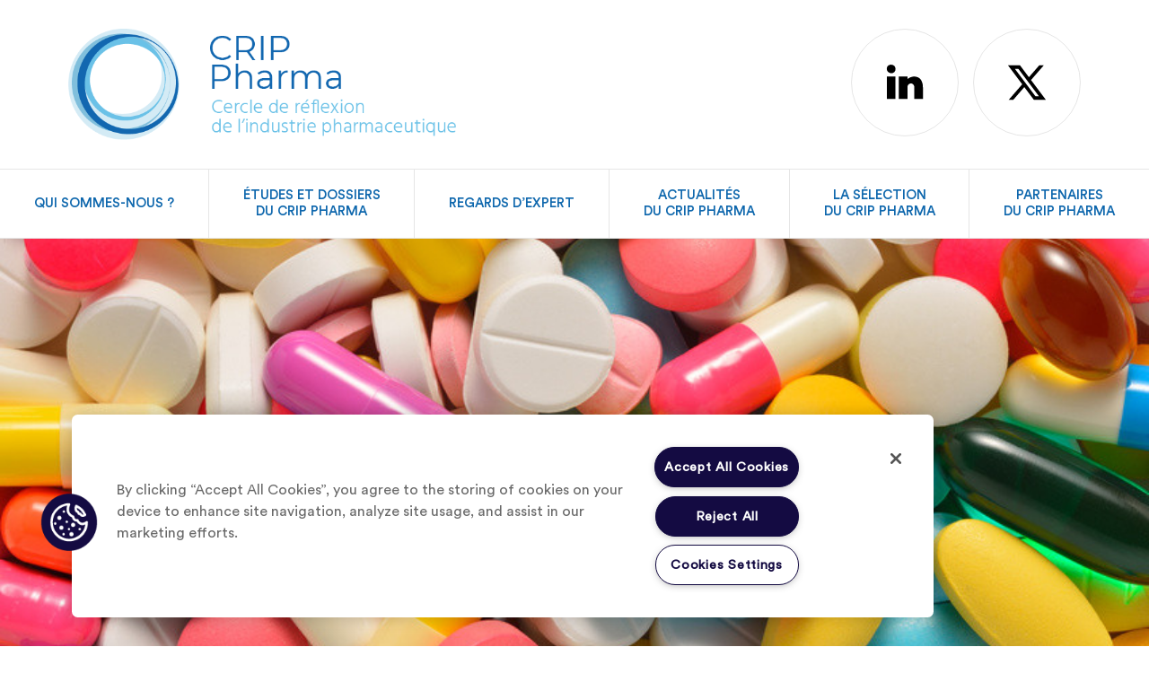

--- FILE ---
content_type: text/html; charset=UTF-8
request_url: https://crip-pharma.fr/etudes-dossiers/dossiers/la-vente-de-medicaments-a-lunite-experimentee-dans-quatre-regions/
body_size: 10110
content:
<!doctype html>
<html lang="fr-FR" class="no-js">
<head>
		<meta charset="utf-8">
	<link rel="preconnect" href="https://fonts.googleapis.com">
	<link rel="preconnect" href="https://fonts.gstatic.com" crossorigin>
	<script>document.documentElement.className = document.documentElement.className.replace(/(\s|^)no-js(\s|$)/, '$1js$2');</script>
		
	<meta name="viewport" content="width=device-width, initial-scale=1" />
	<meta http-equiv="X-UA-Compatible" content="IE=edge" />
	<meta name="apple-mobile-web-app-capable" content="yes">
	<meta name="mobile-web-app-capable" content="yes">
	<meta name="apple-mobile-web-app-title" content="CRIP Pharma">
	<meta name="application-name" content="CRIP Pharma">
	<link rel="apple-touch-icon" sizes="180x180" href="https://crip-pharma.fr/wp-content/themes/lecrip_v3/favicons/apple-touch-icon.png">
	<link rel="icon" type="image/png" sizes="32x32" href="https://crip-pharma.fr/wp-content/themes/lecrip_v3/favicons/favicon-32x32.png">
	<link rel="icon" type="image/png" sizes="16x16" href="https://crip-pharma.fr/wp-content/themes/lecrip_v3/favicons/favicon-16x16.png">
	<link rel="manifest" href="https://crip-pharma.fr/wp-content/themes/lecrip_v3/favicons/site.webmanifest">
	<link rel="mask-icon" href="https://crip-pharma.fr/wp-content/themes/lecrip_v3/favicons/safari-pinned-tab.svg" color="#57a5cc">
	<link rel="shortcut icon" href="https://crip-pharma.fr/wp-content/themes/lecrip_v3/favicon.ico" />
	<meta name="msapplication-TileColor" content="#57a5cc">
	<meta name="msapplication-config" content="https://crip-pharma.fr/wp-content/themes/lecrip_v3/favicons/browserconfig.xml">
	<meta name="theme-color" content="#57a5cc">  
	<meta name='robots' content='index, follow, max-image-preview:large, max-snippet:-1, max-video-preview:-1' />

	<title>La vente de médicaments à l&#039;unité expérimentée dans quatre régions - CRIP Pharma</title><link rel="preload" as="style" href="https://fonts.googleapis.com/css2?family=Space+Grotesk:wght@300;400;600;700&#038;display=swap" /><link rel="stylesheet" href="https://fonts.googleapis.com/css2?family=Space+Grotesk:wght@300;400;600;700&#038;display=swap" media="print" onload="this.media='all'" /><noscript><link rel="stylesheet" href="https://fonts.googleapis.com/css2?family=Space+Grotesk:wght@300;400;600;700&#038;display=swap" /></noscript>
	<meta name="description" content="C&#039;est parti pour l&#039;expérimentation de la vente de médicaments à l&#039;unité. Selon un décret paru mardi 16 septembre dernier au Journal officiel, 14" />
	<link rel="canonical" href="https://crip-pharma.fr/etudes-dossiers/dossiers/la-vente-de-medicaments-a-lunite-experimentee-dans-quatre-regions/" />
	<meta property="og:locale" content="fr_FR" />
	<meta property="og:type" content="article" />
	<meta property="og:title" content="La vente de médicaments à l&#039;unité expérimentée dans quatre régions - CRIP Pharma" />
	<meta property="og:description" content="C&#039;est parti pour l&#039;expérimentation de la vente de médicaments à l&#039;unité. Selon un décret paru mardi 16 septembre dernier au Journal officiel, 14" />
	<meta property="og:url" content="https://crip-pharma.fr/etudes-dossiers/dossiers/la-vente-de-medicaments-a-lunite-experimentee-dans-quatre-regions/" />
	<meta property="og:site_name" content="CRIP Pharma" />
	<meta property="article:modified_time" content="2015-10-13T11:44:06+00:00" />
	<meta property="og:image" content="https://crip-pharma.fr/wp-content/thumbnails/uploads/2014/07/Fotolia_52162235_S2-tt-width-300-height-300-crop-0-fill-0-bgcolor-eeeeee-post_id-3508.jpg" />
	<meta property="og:image:width" content="848" />
	<meta property="og:image:height" content="566" />
	<meta property="og:image:type" content="image/jpeg" />
	<meta name="twitter:card" content="summary_large_image" />
	<meta name="twitter:site" content="@lecrip_org" />
	<script type="application/ld+json" class="yoast-schema-graph">{"@context":"https://schema.org","@graph":[{"@type":"WebPage","@id":"https://crip-pharma.fr/etudes-dossiers/dossiers/la-vente-de-medicaments-a-lunite-experimentee-dans-quatre-regions/","url":"https://crip-pharma.fr/etudes-dossiers/dossiers/la-vente-de-medicaments-a-lunite-experimentee-dans-quatre-regions/","name":"La vente de médicaments à l'unité expérimentée dans quatre régions - CRIP Pharma","isPartOf":{"@id":"https://crip-pharma.fr/#website"},"primaryImageOfPage":{"@id":"https://crip-pharma.fr/etudes-dossiers/dossiers/la-vente-de-medicaments-a-lunite-experimentee-dans-quatre-regions/#primaryimage"},"image":{"@id":"https://crip-pharma.fr/etudes-dossiers/dossiers/la-vente-de-medicaments-a-lunite-experimentee-dans-quatre-regions/#primaryimage"},"thumbnailUrl":"/wp-content/thumbnails/uploads/2014/07/Fotolia_52162235_S2-tt-width-300-height-300-crop-0-fill-0-bgcolor-eeeeee-post_id-3508.jpg","datePublished":"2014-10-09T14:05:43+00:00","dateModified":"2015-10-13T11:44:06+00:00","description":"C'est parti pour l'expérimentation de la vente de médicaments à l'unité. Selon un décret paru mardi 16 septembre dernier au Journal officiel, 14","breadcrumb":{"@id":"https://crip-pharma.fr/etudes-dossiers/dossiers/la-vente-de-medicaments-a-lunite-experimentee-dans-quatre-regions/#breadcrumb"},"inLanguage":"fr-FR","potentialAction":[{"@type":"ReadAction","target":["https://crip-pharma.fr/etudes-dossiers/dossiers/la-vente-de-medicaments-a-lunite-experimentee-dans-quatre-regions/"]}]},{"@type":"ImageObject","inLanguage":"fr-FR","@id":"https://crip-pharma.fr/etudes-dossiers/dossiers/la-vente-de-medicaments-a-lunite-experimentee-dans-quatre-regions/#primaryimage","url":"/wp-content/thumbnails/uploads/2014/07/Fotolia_52162235_S2-tt-width-300-height-300-crop-0-fill-0-bgcolor-eeeeee-post_id-3508.jpg","contentUrl":"/wp-content/thumbnails/uploads/2014/07/Fotolia_52162235_S2-tt-width-300-height-300-crop-0-fill-0-bgcolor-eeeeee-post_id-3508.jpg","width":848,"height":566},{"@type":"BreadcrumbList","@id":"https://crip-pharma.fr/etudes-dossiers/dossiers/la-vente-de-medicaments-a-lunite-experimentee-dans-quatre-regions/#breadcrumb","itemListElement":[{"@type":"ListItem","position":1,"name":"Accueil","item":"https://crip-pharma.fr/"},{"@type":"ListItem","position":2,"name":"Dossiers","item":"https://crip-pharma.fr/etudes-dossiers/dossiers/"},{"@type":"ListItem","position":3,"name":"La vente de médicaments à l&rsquo;unité expérimentée dans quatre régions"}]},{"@type":"WebSite","@id":"https://crip-pharma.fr/#website","url":"https://crip-pharma.fr/","name":"CRIP Pharma","description":"Cercle de reflexion de l&#039;industrie pharmaceutique","publisher":{"@id":"https://crip-pharma.fr/#organization"},"potentialAction":[{"@type":"SearchAction","target":{"@type":"EntryPoint","urlTemplate":"https://crip-pharma.fr/?s={search_term_string}"},"query-input":"required name=search_term_string"}],"inLanguage":"fr-FR"},{"@type":"Organization","@id":"https://crip-pharma.fr/#organization","name":"Crip Pharma","url":"https://crip-pharma.fr/","logo":{"@type":"ImageObject","inLanguage":"fr-FR","@id":"https://crip-pharma.fr/#/schema/logo/image/","url":"/wp-content/thumbnails/uploads/2021/12/default-share-tt-width-300-height-300-crop-0-fill-0-bgcolor-eeeeee-post_id-5560.png","contentUrl":"/wp-content/thumbnails/uploads/2021/12/default-share-tt-width-300-height-300-crop-0-fill-0-bgcolor-eeeeee-post_id-5560.png","width":1200,"height":630,"caption":"Crip Pharma"},"image":{"@id":"https://crip-pharma.fr/#/schema/logo/image/"},"sameAs":["https://twitter.com/lecrip_org","https://www.linkedin.com/company/10594997"]}]}</script>


<link rel='stylesheet' id='bootstrap-css' href='https://crip-pharma.fr/wp-content/themes/lecrip_v3/css/bootstrap.css?ver=1638972155' type='text/css' media='all' />
<link rel='stylesheet' id='style-css' href='https://crip-pharma.fr/wp-content/themes/lecrip_v3/css/style.css?ver=1638984238' type='text/css' media='all' />
<link rel='stylesheet' id='page-css' href='https://crip-pharma.fr/wp-content/themes/lecrip_v3/css/page.css?ver=1638972155' type='text/css' media='all' />
<link rel='stylesheet' id='print-css' href='https://crip-pharma.fr/wp-content/themes/lecrip_v3/css/print.css?ver=1638972155' type='text/css' media='print' />
<style id='classic-theme-styles-inline-css' type='text/css'>
/*! This file is auto-generated */
.wp-block-button__link{color:#fff;background-color:#32373c;border-radius:9999px;box-shadow:none;text-decoration:none;padding:calc(.667em + 2px) calc(1.333em + 2px);font-size:1.125em}.wp-block-file__button{background:#32373c;color:#fff;text-decoration:none}
</style>
<style id='global-styles-inline-css' type='text/css'>
body{--wp--preset--color--black: #000000;--wp--preset--color--cyan-bluish-gray: #abb8c3;--wp--preset--color--white: #ffffff;--wp--preset--color--pale-pink: #f78da7;--wp--preset--color--vivid-red: #cf2e2e;--wp--preset--color--luminous-vivid-orange: #ff6900;--wp--preset--color--luminous-vivid-amber: #fcb900;--wp--preset--color--light-green-cyan: #7bdcb5;--wp--preset--color--vivid-green-cyan: #00d084;--wp--preset--color--pale-cyan-blue: #8ed1fc;--wp--preset--color--vivid-cyan-blue: #0693e3;--wp--preset--color--vivid-purple: #9b51e0;--wp--preset--gradient--vivid-cyan-blue-to-vivid-purple: linear-gradient(135deg,rgba(6,147,227,1) 0%,rgb(155,81,224) 100%);--wp--preset--gradient--light-green-cyan-to-vivid-green-cyan: linear-gradient(135deg,rgb(122,220,180) 0%,rgb(0,208,130) 100%);--wp--preset--gradient--luminous-vivid-amber-to-luminous-vivid-orange: linear-gradient(135deg,rgba(252,185,0,1) 0%,rgba(255,105,0,1) 100%);--wp--preset--gradient--luminous-vivid-orange-to-vivid-red: linear-gradient(135deg,rgba(255,105,0,1) 0%,rgb(207,46,46) 100%);--wp--preset--gradient--very-light-gray-to-cyan-bluish-gray: linear-gradient(135deg,rgb(238,238,238) 0%,rgb(169,184,195) 100%);--wp--preset--gradient--cool-to-warm-spectrum: linear-gradient(135deg,rgb(74,234,220) 0%,rgb(151,120,209) 20%,rgb(207,42,186) 40%,rgb(238,44,130) 60%,rgb(251,105,98) 80%,rgb(254,248,76) 100%);--wp--preset--gradient--blush-light-purple: linear-gradient(135deg,rgb(255,206,236) 0%,rgb(152,150,240) 100%);--wp--preset--gradient--blush-bordeaux: linear-gradient(135deg,rgb(254,205,165) 0%,rgb(254,45,45) 50%,rgb(107,0,62) 100%);--wp--preset--gradient--luminous-dusk: linear-gradient(135deg,rgb(255,203,112) 0%,rgb(199,81,192) 50%,rgb(65,88,208) 100%);--wp--preset--gradient--pale-ocean: linear-gradient(135deg,rgb(255,245,203) 0%,rgb(182,227,212) 50%,rgb(51,167,181) 100%);--wp--preset--gradient--electric-grass: linear-gradient(135deg,rgb(202,248,128) 0%,rgb(113,206,126) 100%);--wp--preset--gradient--midnight: linear-gradient(135deg,rgb(2,3,129) 0%,rgb(40,116,252) 100%);--wp--preset--font-size--small: 13px;--wp--preset--font-size--medium: 20px;--wp--preset--font-size--large: 36px;--wp--preset--font-size--x-large: 42px;--wp--preset--spacing--20: 0.44rem;--wp--preset--spacing--30: 0.67rem;--wp--preset--spacing--40: 1rem;--wp--preset--spacing--50: 1.5rem;--wp--preset--spacing--60: 2.25rem;--wp--preset--spacing--70: 3.38rem;--wp--preset--spacing--80: 5.06rem;--wp--preset--shadow--natural: 6px 6px 9px rgba(0, 0, 0, 0.2);--wp--preset--shadow--deep: 12px 12px 50px rgba(0, 0, 0, 0.4);--wp--preset--shadow--sharp: 6px 6px 0px rgba(0, 0, 0, 0.2);--wp--preset--shadow--outlined: 6px 6px 0px -3px rgba(255, 255, 255, 1), 6px 6px rgba(0, 0, 0, 1);--wp--preset--shadow--crisp: 6px 6px 0px rgba(0, 0, 0, 1);}:where(.is-layout-flex){gap: 0.5em;}:where(.is-layout-grid){gap: 0.5em;}body .is-layout-flow > .alignleft{float: left;margin-inline-start: 0;margin-inline-end: 2em;}body .is-layout-flow > .alignright{float: right;margin-inline-start: 2em;margin-inline-end: 0;}body .is-layout-flow > .aligncenter{margin-left: auto !important;margin-right: auto !important;}body .is-layout-constrained > .alignleft{float: left;margin-inline-start: 0;margin-inline-end: 2em;}body .is-layout-constrained > .alignright{float: right;margin-inline-start: 2em;margin-inline-end: 0;}body .is-layout-constrained > .aligncenter{margin-left: auto !important;margin-right: auto !important;}body .is-layout-constrained > :where(:not(.alignleft):not(.alignright):not(.alignfull)){max-width: var(--wp--style--global--content-size);margin-left: auto !important;margin-right: auto !important;}body .is-layout-constrained > .alignwide{max-width: var(--wp--style--global--wide-size);}body .is-layout-flex{display: flex;}body .is-layout-flex{flex-wrap: wrap;align-items: center;}body .is-layout-flex > *{margin: 0;}body .is-layout-grid{display: grid;}body .is-layout-grid > *{margin: 0;}:where(.wp-block-columns.is-layout-flex){gap: 2em;}:where(.wp-block-columns.is-layout-grid){gap: 2em;}:where(.wp-block-post-template.is-layout-flex){gap: 1.25em;}:where(.wp-block-post-template.is-layout-grid){gap: 1.25em;}.has-black-color{color: var(--wp--preset--color--black) !important;}.has-cyan-bluish-gray-color{color: var(--wp--preset--color--cyan-bluish-gray) !important;}.has-white-color{color: var(--wp--preset--color--white) !important;}.has-pale-pink-color{color: var(--wp--preset--color--pale-pink) !important;}.has-vivid-red-color{color: var(--wp--preset--color--vivid-red) !important;}.has-luminous-vivid-orange-color{color: var(--wp--preset--color--luminous-vivid-orange) !important;}.has-luminous-vivid-amber-color{color: var(--wp--preset--color--luminous-vivid-amber) !important;}.has-light-green-cyan-color{color: var(--wp--preset--color--light-green-cyan) !important;}.has-vivid-green-cyan-color{color: var(--wp--preset--color--vivid-green-cyan) !important;}.has-pale-cyan-blue-color{color: var(--wp--preset--color--pale-cyan-blue) !important;}.has-vivid-cyan-blue-color{color: var(--wp--preset--color--vivid-cyan-blue) !important;}.has-vivid-purple-color{color: var(--wp--preset--color--vivid-purple) !important;}.has-black-background-color{background-color: var(--wp--preset--color--black) !important;}.has-cyan-bluish-gray-background-color{background-color: var(--wp--preset--color--cyan-bluish-gray) !important;}.has-white-background-color{background-color: var(--wp--preset--color--white) !important;}.has-pale-pink-background-color{background-color: var(--wp--preset--color--pale-pink) !important;}.has-vivid-red-background-color{background-color: var(--wp--preset--color--vivid-red) !important;}.has-luminous-vivid-orange-background-color{background-color: var(--wp--preset--color--luminous-vivid-orange) !important;}.has-luminous-vivid-amber-background-color{background-color: var(--wp--preset--color--luminous-vivid-amber) !important;}.has-light-green-cyan-background-color{background-color: var(--wp--preset--color--light-green-cyan) !important;}.has-vivid-green-cyan-background-color{background-color: var(--wp--preset--color--vivid-green-cyan) !important;}.has-pale-cyan-blue-background-color{background-color: var(--wp--preset--color--pale-cyan-blue) !important;}.has-vivid-cyan-blue-background-color{background-color: var(--wp--preset--color--vivid-cyan-blue) !important;}.has-vivid-purple-background-color{background-color: var(--wp--preset--color--vivid-purple) !important;}.has-black-border-color{border-color: var(--wp--preset--color--black) !important;}.has-cyan-bluish-gray-border-color{border-color: var(--wp--preset--color--cyan-bluish-gray) !important;}.has-white-border-color{border-color: var(--wp--preset--color--white) !important;}.has-pale-pink-border-color{border-color: var(--wp--preset--color--pale-pink) !important;}.has-vivid-red-border-color{border-color: var(--wp--preset--color--vivid-red) !important;}.has-luminous-vivid-orange-border-color{border-color: var(--wp--preset--color--luminous-vivid-orange) !important;}.has-luminous-vivid-amber-border-color{border-color: var(--wp--preset--color--luminous-vivid-amber) !important;}.has-light-green-cyan-border-color{border-color: var(--wp--preset--color--light-green-cyan) !important;}.has-vivid-green-cyan-border-color{border-color: var(--wp--preset--color--vivid-green-cyan) !important;}.has-pale-cyan-blue-border-color{border-color: var(--wp--preset--color--pale-cyan-blue) !important;}.has-vivid-cyan-blue-border-color{border-color: var(--wp--preset--color--vivid-cyan-blue) !important;}.has-vivid-purple-border-color{border-color: var(--wp--preset--color--vivid-purple) !important;}.has-vivid-cyan-blue-to-vivid-purple-gradient-background{background: var(--wp--preset--gradient--vivid-cyan-blue-to-vivid-purple) !important;}.has-light-green-cyan-to-vivid-green-cyan-gradient-background{background: var(--wp--preset--gradient--light-green-cyan-to-vivid-green-cyan) !important;}.has-luminous-vivid-amber-to-luminous-vivid-orange-gradient-background{background: var(--wp--preset--gradient--luminous-vivid-amber-to-luminous-vivid-orange) !important;}.has-luminous-vivid-orange-to-vivid-red-gradient-background{background: var(--wp--preset--gradient--luminous-vivid-orange-to-vivid-red) !important;}.has-very-light-gray-to-cyan-bluish-gray-gradient-background{background: var(--wp--preset--gradient--very-light-gray-to-cyan-bluish-gray) !important;}.has-cool-to-warm-spectrum-gradient-background{background: var(--wp--preset--gradient--cool-to-warm-spectrum) !important;}.has-blush-light-purple-gradient-background{background: var(--wp--preset--gradient--blush-light-purple) !important;}.has-blush-bordeaux-gradient-background{background: var(--wp--preset--gradient--blush-bordeaux) !important;}.has-luminous-dusk-gradient-background{background: var(--wp--preset--gradient--luminous-dusk) !important;}.has-pale-ocean-gradient-background{background: var(--wp--preset--gradient--pale-ocean) !important;}.has-electric-grass-gradient-background{background: var(--wp--preset--gradient--electric-grass) !important;}.has-midnight-gradient-background{background: var(--wp--preset--gradient--midnight) !important;}.has-small-font-size{font-size: var(--wp--preset--font-size--small) !important;}.has-medium-font-size{font-size: var(--wp--preset--font-size--medium) !important;}.has-large-font-size{font-size: var(--wp--preset--font-size--large) !important;}.has-x-large-font-size{font-size: var(--wp--preset--font-size--x-large) !important;}
.wp-block-navigation a:where(:not(.wp-element-button)){color: inherit;}
:where(.wp-block-post-template.is-layout-flex){gap: 1.25em;}:where(.wp-block-post-template.is-layout-grid){gap: 1.25em;}
:where(.wp-block-columns.is-layout-flex){gap: 2em;}:where(.wp-block-columns.is-layout-grid){gap: 2em;}
.wp-block-pullquote{font-size: 1.5em;line-height: 1.6;}
</style>
<script type="text/javascript" src="https://crip-pharma.fr/wp-content/themes/lecrip_v3/js/vendor/jquery-3.6.0.min.js?ver=1638972155" id="jquery-core-js"></script>
	<script async src="https://www.googletagmanager.com/gtag/js?id=G-YK0EC2W7Q2"></script>
	<script>
	window.dataLayer = window.dataLayer || [];
	function gtag(){dataLayer.push(arguments);}
	gtag('js', new Date());

	gtag('config', 'G-YK0EC2W7Q2');
	</script>
	<!-- CookiePro Cookies Consent Notice start for crip-pharma.fr -->
	<script type="text/javascript" src="https://cookie-cdn.cookiepro.com/consent/019a91a9-cd5e-770a-95af-cac7c8f13161/OtAutoBlock.js" ></script>
	<script src="https://cookie-cdn.cookiepro.com/scripttemplates/otSDKStub.js"  type="text/javascript" charset="UTF-8" data-domain-script="019a91a9-cd5e-770a-95af-cac7c8f13161" ></script>
	<script type="text/javascript">
	function OptanonWrapper() { }
	</script>
	<!-- CookiePro Cookies Consent Notice end for crip-pharma.fr -->	
</head>
<body class="topic-template-default single single-topic postid-3508">
  <ul class="unstyled" id="skipLinks">
    <li><a href="#main-nav">Accéder à la navigation</a></li>
    <li><a href="#main" accesskey="s">Accéder au contenu</a></li>
  </ul><!-- #skipLinks -->
  <div class="svg-sprite visuallyhidden screen-reader-shortcut"><svg xmlns="http://www.w3.org/2000/svg"><symbol viewBox="0 0 24 24" id="icon-facebook" xmlns="http://www.w3.org/2000/svg"><path d="M18.77 7.46H14.5v-1.9c0-.9.6-1.1 1-1.1h3V.5h-4.33C10.24.5 9.5 3.44 9.5 5.32v2.15h-3v4h3v12h5v-12h3.85l.42-4z"/></symbol><symbol viewBox="0 0 17.6 17.6" id="icon-instagram" xmlns="http://www.w3.org/2000/svg"><path d="M8.8 1.6c2.3 0 2.6 0 3.6.1 2.4.1 3.5 1.2 3.6 3.6v3.5c0 2.3 0 2.6-.1 3.6-.1 2.4-1.2 3.5-3.6 3.6-.9 0-1.2.1-3.6.1-2.3 0-2.6 0-3.6-.1-2.4-.1-3.5-1.2-3.6-3.6 0-.9-.1-1.2-.1-3.6 0-2.3 0-2.6.1-3.6.1-2.4 1.2-3.5 3.6-3.6h3.7zm0-1.6C6.4 0 6.1 0 5.2.1 2 .2.2 2 .1 5.2 0 6.1 0 6.4 0 8.8c0 2.4 0 2.7.1 3.6.1 3.2 1.9 5 5.1 5.1.9 0 1.2.1 3.6.1 2.4 0 2.7 0 3.6-.1 3.2-.1 5-1.9 5.1-5.1 0-.9.1-1.2.1-3.6 0-2.4 0-2.7-.1-3.6-.1-3.2-1.9-5-5.1-5.1-.9-.1-1.2-.1-3.6-.1zm0 4.3c-2.5 0-4.5 2-4.5 4.5s2 4.5 4.5 4.5 4.5-2 4.5-4.5-2-4.5-4.5-4.5zm0 7.4c-1.6 0-2.9-1.3-2.9-2.9 0-1.6 1.3-2.9 2.9-2.9s2.9 1.3 2.9 2.9c0 1.6-1.3 2.9-2.9 2.9zM13.5 3c-.6 0-1.1.5-1.1 1.1s.5 1.1 1.1 1.1c.6 0 1.1-.5 1.1-1.1S14.1 3 13.5 3z"/></symbol><symbol viewBox="0 0 24 24" id="icon-linkedin" xmlns="http://www.w3.org/2000/svg"><path d="M6.5 21.5h-5v-13h5v13zM4 6.5C2.5 6.5 1.5 5.3 1.5 4s1-2.4 2.5-2.4c1.6 0 2.5 1 2.6 2.5 0 1.4-1 2.5-2.6 2.5zm11.5 6c-1 0-2 1-2 2v7h-5v-13h5V10s1.6-1.5 4-1.5c3 0 5 2.2 5 6.3v6.7h-5v-7c0-1-1-2-2-2z"/></symbol><symbol viewBox="0 0 24 24" id="icon-twitter"><path d="M8 2H1l8.26 11.014L1.45 22H4.1l6.388-7.349L16 22h7l-8.608-11.478L21.8 2h-2.65l-5.986 6.886L8 2Zm9 18L5 4h2l12 16h-2Z" /></symbol><symbol viewBox="0 0 576 512" id="icon-youtube" xmlns="http://www.w3.org/2000/svg"><path d="M549.655 124.083c-6.281-23.65-24.787-42.276-48.284-48.597C458.781 64 288 64 288 64S117.22 64 74.629 75.486c-23.497 6.322-42.003 24.947-48.284 48.597-11.412 42.867-11.412 132.305-11.412 132.305s0 89.438 11.412 132.305c6.281 23.65 24.787 41.5 48.284 47.821C117.22 448 288 448 288 448s170.78 0 213.371-11.486c23.497-6.321 42.003-24.171 48.284-47.821 11.412-42.867 11.412-132.305 11.412-132.305s0-89.438-11.412-132.305zm-317.51 213.508V175.185l142.739 81.205-142.739 81.201z"/></symbol><symbol fill="none" viewBox="0 0 31 27" id="icon-menu" xmlns="http://www.w3.org/2000/svg"><path stroke="#0e67ad" d="M31 .5H0M31 13.5H0M31 26.5H0"/></symbol><symbol viewBox="0 0 612 612" id="icon-close" xmlns="http://www.w3.org/2000/svg"><path fill="#0e67ad" d="M612 36.004L576.521.603 306 270.608 35.478.603 0 36.004l270.522 270.007L0 575.997l35.478 35.4L306 341.411l270.521 269.986 35.479-35.4-270.541-269.986z"/></symbol><symbol fill="none" viewBox="0 0 10 12" id="icon-play" xmlns="http://www.w3.org/2000/svg"><path d="M9.75 5.629L0 11.258V0l9.75 5.629z" fill="#fff" /></symbol><symbol viewBox="0 0 8.7 10.7" id="icon-arrow" xmlns="http://www.w3.org/2000/svg"><path d="M4.3 10.7V.6m4.1 4.1l-4-4-4 4" /></symbol><symbol viewBox="0 0 37.601 24.102" id="icon-more" xmlns="http://www.w3.org/2000/svg"><path fill="none" stroke-miterlimit="10" d="M25.196.354l11.7 11.7-11.7 11.7m12-12.02H0"/></symbol><symbol viewBox="0 0 7.525 28.862" id="icon-anchor" xmlns="http://www.w3.org/2000/svg"><path fill="none" stroke-miterlimit="10" stroke-width="2" d="M3.762 0v27.448m3.056-3.056l-3.055 3.055-3.055-3.055"/></symbol><symbol viewBox="0 0 5.2 9.4" id="icon-back" xmlns="http://www.w3.org/2000/svg"><path d="M4.493 8.692L.5 4.699 4.493.706" fill="none"/></symbol><symbol viewBox="0 0 24 24" id="icon-world" xmlns="http://www.w3.org/2000/svg"><path d="M12 0C5.373 0 0 5.373 0 12s5.373 12 12 12 12-5.373 12-12S18.627 0 12 0zm1 16.057V13h2.994a18.523 18.523 0 0 1-.456 3.279A24.257 24.257 0 0 0 13 16.057zm1.957 2.162c-.499 1.33-1.159 2.497-1.957 3.456v-3.62c.666.028 1.319.081 1.957.164zM13 11V7.985a24.177 24.177 0 0 0 2.548-.224c.238 1.027.389 2.111.446 3.239H13zm0-5.014V2.325c.806.969 1.471 2.15 1.971 3.496-.642.084-1.3.137-1.971.165zm2.703-3.267a10.028 10.028 0 0 1 3.29 2.146c-.642.234-1.311.442-2.019.607a15.322 15.322 0 0 0-1.271-2.753zm-7.241 13.56A18.431 18.431 0 0 1 8.006 13H11v3.057c-.865.034-1.714.102-2.538.222zM11 18.055v3.62c-.798-.959-1.458-2.126-1.957-3.456A22.505 22.505 0 0 1 11 18.055zM8.006 11c.057-1.128.207-2.212.446-3.239.827.121 1.68.19 2.548.224V11H8.006zM9.03 5.821c.5-1.346 1.165-2.527 1.97-3.496v3.661a22.35 22.35 0 0 1-1.97-.165zm-2.005-.35a17.35 17.35 0 0 1-2.018-.607 10.038 10.038 0 0 1 3.29-2.146 15.459 15.459 0 0 0-1.272 2.753zm-.549 1.918A20.38 20.38 0 0 0 5.984 11H2.051a9.925 9.925 0 0 1 1.617-4.518c.88.361 1.816.67 2.808.907zm.009 9.262a19.19 19.19 0 0 0-2.797.9A9.923 9.923 0 0 1 2.051 13h3.934c.058 1.265.231 2.488.5 3.651zm.553 1.917c.342.976.768 1.881 1.257 2.712a10.01 10.01 0 0 1-3.256-2.115 17.594 17.594 0 0 1 1.999-.597zm9.924 0c.7.163 1.362.367 1.999.597a10.06 10.06 0 0 1-3.257 2.116c.489-.832.915-1.737 1.258-2.713zm.553-1.917c.27-1.163.442-2.386.501-3.651h3.934a9.935 9.935 0 0 1-1.638 4.551 19.23 19.23 0 0 0-2.797-.9zM18.016 11a20.473 20.473 0 0 0-.492-3.611 19.078 19.078 0 0 0 2.809-.907A9.936 9.936 0 0 1 21.949 11h-3.933z"/></symbol><symbol viewBox="0 0 75 75" id="icon-external" xmlns="http://www.w3.org/2000/svg"><path d="M26.792 45.505L71.764.533l2.616 2.616-44.972 44.972zM75 28.1h-3.8V3.8H46.8V0H75zM67.5 75H0V7.5h33.7v3.8h-30v60h60v-30h3.8z"/></symbol></svg></div><!-- .svg-sprite -->	<div class="wrapper">
	  <div class="wrapper__main">
	      <header class="header" role="banner">
	          <div class="container">
	              <div class="row">
	                  <div class="col-lg-12">
	                      <div class="header__inner">
						                <div class="logo"><a href="/" title="Retour à la page d'accueil">																<img src="https://crip-pharma.fr/wp-content/themes/lecrip_v3/images/logo/logo-le-crip-pharma-2x.png" width="432" height="124" alt="CRIP Pharma" />
					                    	<span class="visuallyhidden">CRIP Pharma</span>
																</a> 
						                </div><!-- .logo -->
	                          <div class="social">
																<ul class="unstyled social__list"><li class="menu-item menu-item-type-custom menu-item-object-custom menu-item-5607"><a target="_blank" rel="noopener" href="https://www.linkedin.com/company/10594997"><span class="screen-reader-text">linkedin</span><svg width="20" height="20" class="icon icon-linkedin" aria-hidden="true" role="img"> <use xlink:href="#icon-linkedin"></use> </svg></a></li>
<li class="menu-item menu-item-type-custom menu-item-object-custom menu-item-5989"><a href="https://twitter.com/lecrip_org"><span class="screen-reader-text">X</span><svg width="20" height="20" class="icon icon-twitter" aria-hidden="true" role="img"> <use xlink:href="#icon-twitter"></use> </svg></a></li>
</ul>	                              
	                          </div><!-- .social -->						                	                      		                          
	                      </div><!-- .header__inner -->
	                  </div><!-- .col -->
	              </div><!-- .row -->
	          </div><!-- .container -->
						<nav id="main-nav" class="nav main-nav clearfix" role="navigation" aria-label="Navigation principale"><ul class="unstyled main-nav__list nav__dropdown"><li class="menu-item menu-item-type-post_type menu-item-object-page menu-item-5598"><a href="https://crip-pharma.fr/qui-sommes-nous/">Qui sommes-nous ?</a></li>
<li class="menu-item menu-item-type-post_type menu-item-object-page menu-item-has-children menu-item-5599"><a href="https://crip-pharma.fr/etudes-dossiers/">Études et dossiers<br/>du CRIP Pharma</a>
<ul class="sub-menu">
	<li class="menu-item menu-item-type-custom menu-item-object-custom menu-item-6106"><a href="https://crip-pharma.fr/wp-content/uploads/2025/05/crip-pharma-attentes-des-associations-de-patients-vis-a-vis-des-actions-de-rse-2025-communication.pdf">Enquête RSE</a></li>
	<li class="menu-item menu-item-type-custom menu-item-object-custom menu-item-5904"><a href="https://crip-pharma.fr/etudes-dossiers/etudes/rapport-crip-pharma-trois-recommandations-pour-redonner-du-sens-et-de-la-valeur-aux-soins/">Rapport La Valeur en Santé</a></li>
	<li class="menu-item menu-item-type-post_type menu-item-object-study menu-item-5616"><a href="https://crip-pharma.fr/etudes-dossiers/etudes/fiches-circonscriptions-sante-offre-et-acces-aux-soins-en-france/">Offre et Accès aux soins en France</a></li>
	<li class="menu-item menu-item-type-post_type menu-item-object-study menu-item-5617"><a href="https://crip-pharma.fr/etudes-dossiers/etudes/nouvelle-etude-observance-therapeutique-leviers-agir/">Observance thérapeutique</a></li>
	<li class="menu-item menu-item-type-post_type menu-item-object-page menu-item-5600"><a href="https://crip-pharma.fr/etudes-dossiers/etudes/">Toutes les études</a></li>
	<li class="menu-item menu-item-type-post_type menu-item-object-page menu-item-5601"><a href="https://crip-pharma.fr/etudes-dossiers/dossiers/">Tous les dossiers</a></li>
</ul>
</li>
<li class="menu-item--expert menu-item menu-item-type-post_type menu-item-object-page menu-item-5602"><a href="https://crip-pharma.fr/regards-expert/">Regards d’expert</a></li>
<li class="menu-item--post menu-item menu-item-type-post_type menu-item-object-page current_page_parent menu-item-5603"><a href="https://crip-pharma.fr/actualites/">Actualités<br/>du CRIP Pharma</a></li>
<li class="menu-item--external_article menu-item menu-item-type-post_type menu-item-object-page menu-item-5604"><a href="https://crip-pharma.fr/selection-du-crip/">La sélection<br/>du CRIP Pharma</a></li>
<li class="menu-item menu-item-type-post_type menu-item-object-page menu-item-5605"><a href="https://crip-pharma.fr/partenaires/">Partenaires<br/>du CRIP Pharma</a></li>
</ul>               
						</nav><!-- .main-nav -->	          
	      </header><!-- .header -->
	      <main class="main" id="main" role="main">	<div class="entry-header" style="background-image: url(/wp-content/thumbnails/uploads/2014/07/Fotolia_52162235_S2-tt-width-848-post_id-3508.jpg);">
			</div><!-- .entry-header -->
	<div class="container container--main">
	<div class="row">
		<div class="col-lg-10 offset-lg-1">
			<div class="row">
				<div class="col-lg-8">
					<div class="content">
						<div class="back">
							<button type="button" class="bt-back" data-url="javascript:history.back();">
								<em>
									<svg width="5" height="10">
										<use xlink:href="#icon-back" />
									</svg>
								</em>
								<span>Retour</span>
							</button>
						</div><!-- .back -->
						<article class="hentry">
							<h1 class="entry-title">La vente de médicaments à l&rsquo;unité expérimentée dans quatre régions</h1>
							<div class="entry-content"><p>C&rsquo;est parti pour l&rsquo;expérimentation de la vente de médicaments à l&rsquo;unité. Selon un décret paru mardi 16 septembre dernier au Journal officiel, 14 antibiotiques sont concernés par la délivrance à l&rsquo;unité.</p>
<p>L&rsquo;objectif principal de cette démarche ? Limiter le gaspillage et veiller et réduire la résistance aux antibiotiques favorisée par une mauvaise observance.</p>
<p>Une centaine d&rsquo;officines implantées dans quatre régions (Ile-de-France, Lorraine, Limousin et Provence-Alpes-Côte d&rsquo;Azur) ont été choisies sur la base du volontariat pour mener cet essai.</p>
<p>A l&rsquo;origine, cette expérimentation, coordonnée par l&rsquo;Inserm, devait concerner entre 200 et 600 pharmacies, mais les agences régionales de santé (ARS) rencontrent des difficultés à trouver des officines volontaires.</p>
<p>Les patients n&rsquo;auront aucune obligation d&rsquo;acheter des comprimés à l&rsquo;unité, mais ceux qui souhaiteront le faire devront remplir un formulaire spécifique stipulant leur consentement. Un document que les pharmaciens volontaires auront pour impératif de consigner.</p>
<p>Afin d&rsquo;assurer une traçabilité optimale, de nombreuses informations sur le conditionnement des pilules devront également être renseignées : nom du patient et du médicament, notice, posologie, date limite d&rsquo;utilisation, numéro du lot, etc.</p>
<p>Selon le décret, une rémunération spéciale pour chaque officine participant à cet essai est prévue. Les pharmacies qui parviendront à ne délivrer que le nombre de comprimés nécessaires à la durée du traitement prescrit pourront recevoir jusqu&rsquo;à 1 500 euros par an.</p>
<p>L&rsquo;expérimentation doit durer trois ans, avec un bilan d&rsquo;étape effectué par l&rsquo;Inserm permettant d&rsquo;évaluer l&rsquo;impact sur l&rsquo;activité des officines, les économies générées par ce système, et, surtout, les volumes d&rsquo;antibiotiques délivrés.</p>
<p><strong>Source :</strong> <a href="http://www.la-croix.com/Actualite/France/La-vente-de-medicaments-a-l-unite-experimentee-avec-les-seuls-patients-consentants-2014-09-16-1206984">La Croix</a></p>
<p><strong>Photo :</strong> Fotolia</p>
							</div><!-- .entry-content -->
						</article><!-- .hentry -->
											</div><!-- .content -->
				</div><!-- .col -->
				<div class="col-lg-4">
					<aside class="sidebar" role="complementary">
	<div class="block-container">
	<div class="block-item block-item--news">
    <div class="block-item__figure lazy" data-src="/wp-content/thumbnails/uploads/2023/11/article_site-tt-width-600-height-720-crop-1-post_id-5930.jpg">
			<div class="bt-video">
			<svg width="32" height="32">
				<use xlink:href="#icon-play" />
			</svg>
		</div><!-- .bt-video -->
		</div><!-- .block-item__figure -->
    <div class="block-item__main">
        <div class="block-item__content">
            <a href="https://crip-pharma.fr/2023/11/16/conference-annuelle-du-crip-pharma-valeur-en-sante-maintenant-il-y-a-urgence/" class="stretched-link">
                <strong>Conférence annuelle du CRIP Pharma : « Valeur en Santé, maintenant il y a urgence ! »</strong>
            </a>
        </div><!-- .block-item__content -->                     
    </div><!-- .block-item__main -->                
</div><!-- .block-item -->
<div class="block-item">
	<div class="block-item__figure lazy" data-src="/wp-content/thumbnails/uploads/2024/09/site-internet_martin_blachier-tt-width-600-height-720-crop-1-post_id-6047.jpg">
					<div class="bt-video">
				<svg width="32" height="32">
					<use xlink:href="#icon-play" />
				</svg>
			</div><!-- .bt-video -->
			</div><!-- .block-item__figure -->
	<div class="block-item__main">
		<div class="block-item__meta">
			<div class="entry-category entry-category--regard-d-expert">
				REGARD D'EXPERT
			</div>
		</div><!-- .block-item__meta -->
		<div class="block-item__content">
			<a href="https://crip-pharma.fr/regards-expert/comment-ameliorer-la-coordination-entre-les-differents-acteurs-du-systeme-de-sante/" class="stretched-link">
				<strong>Comment améliorer la coordination entre les différents acteurs du système de santé ?</strong>
			</a>
		</div><!-- .block-item__content -->
	</div><!-- .block-item__main -->
</div><!-- .block-item -->
	</div><!-- .block-container -->
</aside>				</div><!-- .col -->
			</div><!-- .row -->
		</div><!-- .col -->
	</div><!-- .row -->
</div><!-- .container -->        	</main><!-- .main -->
        </div><!-- .wrapper__main -->
        <footer class="footer clearfix" role="contentinfo" id="footer" itemscope itemtype="http://schema.org/WPFooter">
			<meta itemprop="name" content="CRIP Pharma" />
			<meta itemprop="copyrightYear" content="2026" />
			<meta itemprop="copyrightHolder" content="CRIP Pharma" />
			<div class="container">
				<div class="row">
					<div class="col-lg-10 offset-lg-1">
						<div class="footer__inner">
	                      <div class="footer-block footer-block--list"><ul class="unstyled footer-nav__list"><li class="menu-item menu-item-type-post_type menu-item-object-page menu-item-3978"><a href="https://crip-pharma.fr/mentions-legales/">Mentions légales</a></li>
<li class="menu-item menu-item-type-post_type menu-item-object-page menu-item-privacy-policy menu-item-5608"><a rel="privacy-policy" href="https://crip-pharma.fr/politique-de-confidentialite/">Politique de confidentialité</a></li>
<li class="menu-item menu-item-type-post_type menu-item-object-page menu-item-5612"><a href="https://crip-pharma.fr/cookies/">Charte Cookies</a></li>
<li class="menu-item menu-item-type-post_type menu-item-object-page menu-item-5610"><a href="https://crip-pharma.fr/credits/">Crédits</a></li>
</ul>						</div><!-- .footer-block -->
						<div class="footer-block footer-block--last">
							<div class="social"><ul class="unstyled social__list"><li class="menu-item menu-item-type-custom menu-item-object-custom menu-item-5607"><a target="_blank" rel="noopener" href="https://www.linkedin.com/company/10594997"><span class="screen-reader-text">linkedin</span><svg width="20" height="20" class="icon icon-linkedin" aria-hidden="true" role="img"> <use xlink:href="#icon-linkedin"></use> </svg></a></li>
<li class="menu-item menu-item-type-custom menu-item-object-custom menu-item-5989"><a href="https://twitter.com/lecrip_org"><span class="screen-reader-text">X</span><svg width="20" height="20" class="icon icon-twitter" aria-hidden="true" role="img"> <use xlink:href="#icon-twitter"></use> </svg></a></li>
</ul>	                              
				              </div><!-- .social -->
				              <div class="footer-contact">
				              	<a href="/contact/" class="bt bt-rounded">
				              		Contactez-nous
				              	</a>
				              </div><!-- .footer-contact -->                      	
		                  </div><!-- .footer-block -->
						</div><!-- .footer__inner -->
					</div><!-- .col -->
				</div><!-- .row -->
			</div><!-- .container -->			
		</footer><!-- .footer -->
	</div><!-- .wrapper -->
	<div class="mobile-container">
	  <div class="mobile-menu"> 	
		<div class="logo">
            <a href="/">
            	<img src="https://crip-pharma.fr/wp-content/themes/lecrip_v3/images/logo/logo-le-crip-pharma-2x.png" width="160" height="46" alt="CRIP Pharma" />
            </a>
        </div><!-- .logo -->
		<button type="button" class="bt-menu" aria-label="Afficher ou masquer la navigation" aria-controls="mobile-nav" aria-expanded="false" aria-pressed="false">
			<svg width="24" height="24" class="mobile-show-menu">
				<use xlink:href="#icon-menu" />
			</svg>
			<svg width="20" height="20" class="mobile-hide-menu">
				<use xlink:href="#icon-close" />
			</svg>
			<span class="visuallyhidden">Ouvrir la navigation</span>
		</button>        		
	  </div><!-- .mobile-menu -->	  
	  <div class="mobile-nav" id="mobile-nav">  
	    <div class="mobile-nav__container"></div>
	    <div class="mobile-nav__social_container"></div>
	  </div><!-- .mobile-nav -->
	</div><!-- .mobile-container -->
	<script type="text/javascript" src="https://crip-pharma.fr/wp-content/themes/lecrip_v3/js/vendor/jquery.debouncedresize.js?ver=1638972155" id="debouncedresize-js"></script>
<script type="text/javascript" src="https://crip-pharma.fr/wp-content/themes/lecrip_v3/js/vendor/resize-iframe.js?ver=1638972155" id="resize-iframe-js"></script>
<script type="text/javascript" src="https://crip-pharma.fr/wp-content/themes/lecrip_v3/js/vendor/syze.js?ver=1638972155" id="syze-js"></script>
<script type="text/javascript" src="https://crip-pharma.fr/wp-content/themes/lecrip_v3/js/vendor/jquery.lazy.min.js?ver=1638972155" id="lazy-js"></script>
<script type="text/javascript" src="https://crip-pharma.fr/wp-content/themes/lecrip_v3/js/vendor/doubletaptogo.js?ver=1638972155" id="doubletaptogo-js"></script>
<script type="text/javascript" src="https://crip-pharma.fr/wp-content/themes/lecrip_v3/js/vendor/jquery-accessible-subnav-dropdown.js?ver=1638972155" id="accessible-subnav-js"></script>
<script type="text/javascript" src="https://crip-pharma.fr/wp-content/themes/lecrip_v3/js/vendor/jquery.magnific-popup.min.js?ver=1638972155" id="magnific-popup-js"></script>
<script type="text/javascript" id="main-js-extra">
/* <![CDATA[ */
var lcrip_localize = {"ajaxurl":"https:\/\/crip-pharma.fr\/wp-admin\/admin-ajax.php","refresh":"0","is_local":null,"is_dev":null,"no_cache":"0"};
/* ]]> */
</script>
<script type="text/javascript" src="https://crip-pharma.fr/wp-content/themes/lecrip_v3/js/main.js?ver=1638972155" id="main-js"></script>
	</body>
</html>
<!-- This website is like a Rocket, isn't it? Performance optimized by WP Rocket. Learn more: https://wp-rocket.me - Debug: cached@1768602368 -->

--- FILE ---
content_type: text/css; charset=utf-8
request_url: https://crip-pharma.fr/wp-content/themes/lecrip_v3/css/bootstrap.css?ver=1638972155
body_size: 69
content:
.container{width:100%;margin-right:auto;margin-left:auto;padding-right:16px;padding-left:16px}@media (min-width:576px){.container{max-width:540px}}@media (min-width:768px){.container{max-width:720px}}@media (min-width:992px){.container{max-width:980px}}@media (min-width:1200px){.container{max-width:1160px}}.row{display:-ms-flexbox;display:flex;margin-right:-16px;margin-left:-16px;-ms-flex-wrap:wrap;flex-wrap:wrap}.col-lg-1,.col-lg-2,.col-lg-3,.col-lg-4,.col-lg-5,.col-lg-6,.col-lg-7,.col-lg-8,.col-lg-9,.col-lg-10,.col-lg-11,.col-lg-12{width:100%;min-height:1px;padding-right:16px;padding-left:16px}@media (min-width:992px){.col-lg-1{max-width:8.33333%;-ms-flex:0 0 8.33333%;flex:0 0 8.33333%}.col-lg-1,.col-lg-2{padding-right:16px;padding-left:16px}.col-lg-2{max-width:16.66667%;-ms-flex:0 0 16.66667%;flex:0 0 16.66667%}.col-lg-3{max-width:25%;-ms-flex:0 0 25%;flex:0 0 25%}.col-lg-3,.col-lg-4{padding-right:16px;padding-left:16px}.col-lg-4{max-width:33.33333%;-ms-flex:0 0 33.33333%;flex:0 0 33.33333%}.col-lg-5{max-width:41.66667%;-ms-flex:0 0 41.66667%;flex:0 0 41.66667%}.col-lg-5,.col-lg-6{padding-right:16px;padding-left:16px}.col-lg-6{max-width:50%;-ms-flex:0 0 50%;flex:0 0 50%}.col-lg-7{max-width:58.33333%;-ms-flex:0 0 58.33333%;flex:0 0 58.33333%}.col-lg-7,.col-lg-8{padding-right:16px;padding-left:16px}.col-lg-8{max-width:66.66667%;-ms-flex:0 0 66.66667%;flex:0 0 66.66667%}.col-lg-9{max-width:75%;-ms-flex:0 0 75%;flex:0 0 75%}.col-lg-9,.col-lg-10{padding-right:16px;padding-left:16px}.col-lg-10{max-width:83.33333%;-ms-flex:0 0 83.33333%;flex:0 0 83.33333%}.col-lg-11{max-width:91.66667%;-ms-flex:0 0 91.66667%;flex:0 0 91.66667%}.col-lg-11,.col-lg-12{padding-right:16px;padding-left:16px}.col-lg-12{max-width:100%;-ms-flex:0 0 100%;flex:0 0 100%}.offset-lg-0{margin-left:0}.offset-lg-1{margin-left:8.33333%}.offset-lg-2{margin-left:16.66667%}.offset-lg-3{margin-left:25%}.offset-lg-4{margin-left:33.33333%}.offset-lg-5{margin-left:41.66667%}.offset-lg-6{margin-left:50%}.offset-lg-7{margin-left:58.33333%}.offset-lg-8{margin-left:66.66667%}.offset-lg-9{margin-left:75%}.offset-lg-10{margin-left:83.33333%}.offset-lg-11{margin-left:91.66667%}}

--- FILE ---
content_type: text/css; charset=utf-8
request_url: https://crip-pharma.fr/wp-content/themes/lecrip_v3/css/style.css?ver=1638984238
body_size: 5377
content:
@font-face{font-family:"Circular Std";font-weight:500;font-style:normal;src:url(../fonts/CircularStd-Medium.eot);src:url(../fonts/CircularStd-Medium.eot?#iefix) format("embedded-opentype"),url(../fonts/CircularStd-Medium.woff2) format("woff2"),url(../fonts/CircularStd-Medium.woff) format("woff"),url(../fonts/CircularStd-Medium.ttf) format("truetype");font-display:swap}@font-face{font-family:"Circular Std";font-weight:700;font-style:normal;src:url(../fonts/CircularStd-Bold.eot);src:url(../fonts/CircularStd-Bold.eot?#iefix) format("embedded-opentype"),url(../fonts/CircularStd-Bold.woff2) format("woff2"),url(../fonts/CircularStd-Bold.woff) format("woff"),url(../fonts/CircularStd-Bold.ttf) format("truetype");font-display:swap}@font-face{font-family:"Circular Std";font-weight:900;font-style:normal;src:url(../fonts/CircularStd-Black.eot);src:url(../fonts/CircularStd-Black.eot?#iefix) format("embedded-opentype"),url(../fonts/CircularStd-Black.woff2) format("woff2"),url(../fonts/CircularStd-Black.woff) format("woff"),url(../fonts/CircularStd-Black.ttf) format("truetype");font-display:swap}@font-face{font-family:"Circular Std Book";font-weight:400;font-style:normal;src:url(../fonts/CircularStd-Book.eot);src:url(../fonts/CircularStd-Book.eot?#iefix) format("embedded-opentype"),url(../fonts/CircularStd-Book.woff2) format("woff2"),url(../fonts/CircularStd-Book.woff) format("woff"),url(../fonts/CircularStd-Book.ttf) format("truetype");font-display:swap}*,:after,:before{box-sizing:border-box;min-width:0;min-height:0}html{font-size:100%;box-sizing:border-box;-webkit-text-size-adjust:100%;-ms-text-size-adjust:100%;-ms-overflow-style:scrollbar;-webkit-tap-highlight-color:transparent}@-ms-viewport{width:device-width}[tabindex="-1"]:focus{outline:none!important}b,strong{font-weight:700}small{font-size:80%}a{background-color:transparent;-webkit-text-decoration-skip:objects}a:not([href]):not([tabindex]),a:not([href]):not([tabindex]):focus,a:not([href]):not([tabindex]):hover{text-decoration:none;color:inherit}a:not([href]):not([tabindex]):focus{outline:0}svg:not(:root){overflow:hidden}[role=button],a,area,button,input:not([type=range]),label,select,summary,textarea{-ms-touch-action:manipulation;touch-action:manipulation}table{border-collapse:collapse}button{border-radius:0}button:focus{outline:1px dotted;outline:5px auto -webkit-focus-ring-color}button,input,optgroup,select,textarea{font-family:inherit;font-size:inherit;line-height:inherit;margin:0}button,input{overflow:visible}button,select{text-transform:none}[type=reset],[type=submit],button,html [type=button]{-webkit-appearance:button}[type=button]::-moz-focus-inner,[type=reset]::-moz-focus-inner,[type=submit]::-moz-focus-inner,button::-moz-focus-inner{padding:0;border-style:none}input[type=checkbox],input[type=radio]{box-sizing:border-box;padding:0}[type=search]{outline-offset:-2px;-webkit-appearance:none}input[type=search]::-webkit-search-cancel-button,input[type=search]::-webkit-search-decoration,input[type=search]::-webkit-search-results-button,input[type=search]::-webkit-search-results-decoration{-webkit-appearance:none}::-webkit-file-upload-button{font:inherit;-webkit-appearance:button}::-ms-clear,::-ms-reveal{display:none}button,html,input,select,textarea{font-family:"Circular Std Book",Arial,Verdana,sans-serif;color:#000}body{font-size:1em;font-weight:500;margin:0;padding:0;background:#fff}body.page-template-page-partenaires,body.post-type-archive-partner{background:#f4f4f4}@media (max-width:991.98px){body{padding:5rem 0 0}}::-moz-selection{color:#fff;background:#0e67ad;text-shadow:none}::selection{color:#fff;background:#0e67ad;text-shadow:none}.screen-reader-text,.visuallyhidden{position:absolute;overflow:hidden;clip:rect(0 0 0 0);width:1px;height:1px;margin:-1px;padding:0;border:0}hr{display:block;clear:both;height:0;margin:1rem 0;padding:0;border:0;border-top:.0625rem solid #000}a{text-decoration:none;-ms-touch-action:manipulation;touch-action:manipulation}a,a:active,a:hover,a:link,a:visited{color:#000}.js a:focus,.js button:focus,.js input:focus,.js textarea:focus{outline:0}ol,ul{margin:0 0 1em;padding:0 0 0 40px}img{vertical-align:middle;border:0}form{margin:0}fieldset{margin:0;padding:0;border:0}label{cursor:pointer}button,input,select,textarea{font-size:100%;margin:0;vertical-align:baseline}input{border-radius:0;box-shadow:none}select::-ms-expand{display:none}button{margin:0;padding:0;border:0;background:none}button,button:focus,input:focus,textarea:focus{outline:none}button,input{line-height:normal}button,input[type=button],input[type=reset],input[type=submit]{cursor:pointer;-webkit-appearance:button;-moz-appearance:button;appearance:button}textarea{overflow:auto;resize:vertical;vertical-align:top}.img-responsive{display:block;max-width:100%;height:auto;-ms-interpolation-mode:bicubic}iframe{border:0}.unstyled{margin:0;padding:0;list-style-type:none}.clearfix:after{display:block;clear:both;content:""}.media{overflow:hidden;zoom:1}abbr{text-decoration:none;border:0}.aligncenter{text-align:center}.txtalignleft{text-align:left}.txtalignright{text-align:right}.alignleft{float:left;margin:0 16px 10px 0}.alignright{float:right;margin:0 0 10px 16px}img.aligncenter,img.alignleft,img.alignright{display:block}img.aligncenter{margin-right:auto;margin-bottom:10px;margin-left:auto}.rounded{border-radius:50%}#skipLinks{position:absolute;z-index:999;top:0;left:0;width:100%;text-align:center}#skipLinks a{position:absolute;top:0;left:-999em;color:#fff}#skipLinks a:active,#skipLinks a:focus{position:absolute;top:0;left:0;padding:1em;background:#000}.wrapper{display:-ms-flexbox;display:flex;overflow-x:hidden;-ms-flex-direction:column;flex-direction:column;height:100%;min-height:100vh}@media (max-width:767.98px){.wrapper{min-height:calc(100vh - 5rem)}}.wrapper__main{display:-ms-flexbox;display:flex;-ms-flex-direction:column;flex-direction:column;-ms-flex:1 0 auto;flex:1 0 auto;-ms-flex-pack:start;justify-content:flex-start}@media (min-width:1640px){.container{max-width:1360px}}.js .has-keyboard-focus a:focus,.js .has-keyboard-focus button:focus{outline:thin dotted}img{overflow:hidden;white-space:nowrap;text-indent:100%}.col{max-width:100%;-ms-flex-preferred-size:0;flex-basis:0;-ms-flex-positive:1;flex-grow:1}.row.no-gutters{margin-right:0;margin-left:0}@media (max-width:767.98px){.row.no-gutters{margin-right:-16px;margin-left:-16px}}.row.no-gutters>div{padding-right:0;padding-left:0}@media (max-width:767.98px){.row.no-gutters>div{padding-right:16px;padding-left:16px}}.row--v-center{-ms-flex-align:center;align-items:center}.stretched-link:after{position:absolute;z-index:5;top:0;right:0;bottom:0;left:0;content:"";pointer-events:auto}.bt{font-family:"Circular Std",Arial,Verdana,sans-serif;font-size:1rem;font-weight:700;display:-ms-flexbox;display:flex;clear:both;margin:0 auto;padding:1rem 2rem;text-align:center;text-decoration:none;color:#fff;background:#0e67ad;-ms-flex-align:center;align-items:center;-ms-flex-pack:center;justify-content:center}.bt.has-green-background-color{background:#a1c9a1}.bt.bt-rounded{border-radius:2rem}.desktop-content{display:block}@media (max-width:767.98px){.desktop-content{display:none}}.mobile-content{display:none}@media (max-width:767.98px){.mobile-content{display:block}}.inline__list{display:-ms-flexbox;display:flex;-ms-flex-align:center;align-items:center;-ms-flex-wrap:wrap;flex-wrap:wrap}.center__list{-ms-flex-pack:center;justify-content:center}.print{display:none}.subtitle{font-size:1.25rem;font-weight:400;display:block;margin:0;padding:0 0 1.25rem;text-transform:uppercase;color:#a1c9a1}.subtitle--border{border-bottom:1px solid #ccc}.more{display:block;margin:0;padding:0 0 2rem;text-align:center}@media (max-width:767.98px){.more{padding:1rem 0}}.more a{font-size:1.6875rem;font-weight:700;display:-ms-flexbox;display:flex;margin:0;padding:0;transition:all .3s ease-in-out;color:#a1c9a1;-ms-flex-align:center;align-items:center;-ms-flex-pack:center;justify-content:center}@media (max-width:767.98px){.more a{font-size:1.25rem}}.more a:focus,.more a:hover{color:#0e67ad}.more a:focus svg,.more a:hover svg{stroke:#0e67ad}.more svg{margin:0 1rem 0 0;transition:all .3s ease-in-out;-ms-flex-negative:0;flex-shrink:0;stroke:#a1c9a1}.quote blockquote{display:block;margin:2rem 0;padding:3rem 0;text-align:center;border-top:1px solid #6abee3;border-bottom:1px solid #6abee3;background:url(../images/icons/icon-quote.svg) 0 3rem no-repeat}.content .quote blockquote{background-size:75px auto}@media (max-width:767.98px){.quote blockquote{margin:1rem 0;padding:1.5rem;background-position:0 1rem}.content .quote blockquote,.quote blockquote{background-size:30px auto}}.quote blockquote p{font-family:"Circular Std",Arial,Verdana,sans-serif;font-size:2.5rem;font-weight:700;line-height:1.1;display:block;max-width:75%;margin:0 auto;padding:0;color:#0e67ad}.content .quote blockquote p{font-size:2.125rem}@media (max-width:767.98px){.quote blockquote p{font-size:1.5rem;max-width:90%}.content .quote blockquote p{font-size:1.5rem}}.quote blockquote cite{font-size:1.25rem;font-style:normal;display:block;max-width:75%;margin:0 auto;padding:1rem 0 0;text-align:center;color:#ccc}@media (max-width:767.98px){.quote blockquote cite{font-size:1.25rem;max-width:90%}}.bt-video{position:relative;z-index:5;display:-ms-flexbox;display:flex;width:5.875rem;height:5.875rem;border:1px solid #fff;border-radius:50%;-ms-flex-align:center;align-items:center;-ms-flex-pack:center;justify-content:center}@media (max-width:991.98px){.bt-video{width:4rem;height:4rem}}.bt-video svg{-ms-flex-negative:0;flex-shrink:0}@media (max-width:991.98px){.bt-video svg{transform:scale(.66)}}.push{margin:0 0 3rem;padding:0;background:#0e67ad}.push__inner{position:relative;display:-ms-flexbox;display:flex;width:100%;min-height:15.625rem;margin:0;padding:0 5vw 0 15rem;background:url(../images/push/illustration-push.svg) -180px 50% no-repeat;-ms-flex-align:center;align-items:center;-ms-flex-pack:justify;justify-content:space-between}.no-touch .push__inner:focus p,.no-touch .push__inner:hover p{color:#7fbcd9}.no-touch .push__inner:focus .bt,.no-touch .push__inner:hover .bt{color:#0e67ad}@media (max-width:991.98px){.push__inner{padding:0 2rem 0 5rem;background-position:-280px 50%}}@media (max-width:767.98px){.push__inner{-ms-flex-direction:column;flex-direction:column;min-height:1rem;padding:2rem;background:none;-ms-flex-pack:center;justify-content:center}}.push__inner p{font-size:1.75rem;transition:color .3s ease-in-out;color:#fff;-ms-flex-positive:1;flex-grow:1}@media (max-width:767.98px){.push__inner p{font-size:1.25rem;text-align:center}}.push__inner .bt{font-size:1.75rem;clear:none;padding:1rem 4vw;transition:color .3s ease-in-out;color:#a1c9a1;background:#fff}@media (max-width:767.98px){.push__inner .bt{font-size:1.25rem}}.header{z-index:25;top:0;left:0;display:block;width:100%;margin:0;padding:0;background:#fff}@media (max-width:991.98px){.header{display:none}}.logo h1,.logo p{font-size:0;line-height:1;display:block;margin:0;padding:0}.header__inner{display:-ms-flexbox;display:flex;width:100%;margin:0;padding:2rem 0;-ms-flex-align:start;align-items:flex-start;-ms-flex-pack:justify;justify-content:space-between}.main-nav{display:block}.main-nav__list{font-family:"Circular Std",Arial,Verdana,sans-serif;display:-ms-flexbox;display:flex;-ms-flex-pack:justify;justify-content:space-between}.mobile-nav .main-nav__list{display:block;padding:0;background:#fff}.main-nav__list>li{font-size:1.15vw;position:relative;z-index:100;border:1px solid #e6e6e6;border-left:0;-ms-flex-positive:1;flex-grow:1}@media (min-width:1360px){.main-nav__list>li{font-size:1rem}}@media (max-width:991.98px){.main-nav__list>li{font-size:1rem;border-bottom:0}}.main-nav__list>li:last-child{border-right:0}@media (max-width:991.98px){.main-nav__list>li:last-child{border-bottom:1px solid #e6e6e6}}.main-nav__list>li>a{position:relative;display:-ms-flexbox;display:flex;overflow:hidden;width:100%;height:100%;padding:1.25rem;text-align:center;text-transform:uppercase;color:#0e67ad;-ms-flex-align:center;align-items:center;-ms-flex-pack:center;justify-content:center}@media (max-width:991.98px){.main-nav__list>li>a{display:block;height:auto;text-align:left}.main-nav__list>li>a br{display:none}}.main-nav__list>li>a:after{position:absolute;bottom:0;left:0;width:100%;height:.375rem;margin:0;padding:0;content:"";transition:transform .3s ease-in-out;transform:translate3d(-200%,0,0);background:#0e67ad}.mobile-nav .main-nav__list>li>a:after{width:100%}.main-nav__list>li>a:focus:after,.main-nav__list>li>a:hover:after{transform:translate3d(0,0,0)}.mobile-nav .main-nav__list>li.current-menu-ancestor>a,.mobile-nav .main-nav__list>li.current-menu-item>a{color:#0e67ad}.main-nav__list>li.current-menu-ancestor>a:after,.main-nav__list>li.current-menu-item>a:after{transform:translate3d(0,0,0)}.mobile-nav .post-type-archive-expert .main-nav__list>li.menu-item--expert>a,.mobile-nav .single-expert .main-nav__list>li.menu-item--expert>a{color:#0e67ad}.post-type-archive-expert .main-nav__list>li.menu-item--expert>a:after,.single-expert .main-nav__list>li.menu-item--expert>a:after{transform:translate3d(0,0,0)}.mobile-nav .single-post .main-nav__list>li.menu-item--post>a{color:#0e67ad}.single-post .main-nav__list>li.menu-item--post>a:after{transform:translate3d(0,0,0)}.mobile-nav .post-type-archive-external_article .main-nav__list>li.menu-item--external_article>a{color:#0e67ad}.post-type-archive-external_article .main-nav__list>li.menu-item--external_article>a:after{transform:translate3d(0,0,0)}.main-nav__list .sub-menu{position:static;top:100%;left:0;width:26.25rem;margin:0;padding:1.25rem;list-style-type:none;background:#fff;box-shadow:3px 3px 10px rgba(0,0,0,.1)}.js .main-nav__list .sub-menu{position:absolute}.mobile-nav .main-nav__list .sub-menu{position:static;top:0;display:block;width:100%;padding:0}.js .main-nav__list .sub-menu{opacity:0}.js .loaded .main-nav__list .sub-menu{opacity:1}.main-nav__list .sub-menu li{display:block;padding:0 1.25rem}.no-touch-device .main-nav__list .sub-menu li>a:focus,.no-touch-device .main-nav__list .sub-menu li>a:hover{border-bottom-color:#fff}.no-touch-device .main-nav__list .sub-menu li>a:focus span:after,.no-touch-device .main-nav__list .sub-menu li>a:hover span:after{transform:translate3d(0,0,0)}.main-nav__list .sub-menu li a{font-size:1rem;font-weight:400;display:block;color:#0e67ad}.mobile-nav .main-nav__list .sub-menu li a{border:none}.mobile-nav .main-nav__list .sub-menu li a.active{color:#0e67ad}.main-nav__list .sub-menu li a span{position:relative;display:inline-block;overflow:hidden;padding:.9375rem 0;vertical-align:top}.main-nav__list .sub-menu li a span:after{position:absolute;bottom:0;left:0;width:100%;height:3px;margin:0;padding:0;content:"";transition:transform .3s ease-in-out;transform:translate3d(-200%,0,0);background:#0e67ad}.main-nav__list .sub-menu li a:focus span:after,.main-nav__list .sub-menu li a:hover span:after{transform:translate3d(0,0,0)}[data-visually-hidden=true]{display:none}[data-visually-hidden=false]{display:block}.mobile-menu{position:fixed;z-index:10000;top:0;left:0;display:none;width:100%;min-height:5rem;margin:0;padding:1rem;background:#fff;-ms-flex-align:center;align-items:center;-ms-flex-pack:justify;justify-content:space-between}@media (max-width:991.98px){.mobile-menu{display:-ms-flexbox;display:flex}.mobile-menu svg{-ms-flex-negative:0;flex-shrink:0}}.mobile-menu .logo svg{width:1.5rem;height:auto}.bt-menu{visibility:hidden;width:2rem;height:2rem;margin:0}.loaded .bt-menu{visibility:visible}.bt-menu svg,.menu-open .bt-menu svg{fill:#0e67ad;stroke:#0e67ad}.mobile-show-menu{display:block;margin:0 auto}.menu-open .mobile-show-menu{display:none}.mobile-hide-menu{display:none;margin:0 auto;fill:#0e67ad}.menu-open .mobile-hide-menu{display:block}.mobile-nav{position:fixed;z-index:9999;top:0;display:none;overflow-x:hidden;overflow-y:auto;width:100%;height:calc(100% - 5rem);transition:transform .6s ease-in-out;transform:translateY(-100%);color:#000;background:#fff;-webkit-overflow-scrolling:touch}@media (max-width:991.98px){.mobile-nav{display:block}}.menu-open .mobile-nav{top:5rem;transform:translateY(0)}.mobile-nav__social_container{padding:1.25rem 0}.footer{margin:3rem 0 0;padding:3rem 0;background:#7fbcd9}@media (max-width:991.98px){.footer{padding:1.5rem 0}}.footer__inner{display:-ms-flexbox;display:flex;width:100%;-ms-flex-align:center;align-items:center;-ms-flex-pack:justify;justify-content:space-between}@media (max-width:991.98px){.footer__inner{-ms-flex-direction:column;flex-direction:column;-ms-flex-pack:center;justify-content:center}}.footer-nav__list{display:-ms-flexbox;display:flex;padding:0;-ms-flex-align:center;align-items:center;-ms-flex-wrap:wrap;flex-wrap:wrap}@media (max-width:991.98px){.footer-nav__list{-ms-flex-direction:column;flex-direction:column;-ms-flex-align:center;align-items:center;-ms-flex-pack:center;justify-content:center}}.footer-nav__list li{margin:0;padding:0 1rem 0 0}@media (max-width:991.98px){.footer-nav__list li{padding:0 0 .5rem}}.footer-nav__list a{font-family:"Circular Std",Arial,Verdana,sans-serif;transition:color .3s ease-in-out;text-transform:uppercase;color:#fff}@media (max-width:991.98px){.footer-nav__list a{display:block;padding:.25rem 0}}.footer-nav__list a:focus,.footer-nav__list a:hover{color:#0e67ad}.footer-block{display:-ms-flexbox;display:flex;-ms-flex-align:center;align-items:center}@media (max-width:991.98px){.footer-block{-ms-flex-direction:column;flex-direction:column;padding:.5rem 0}}.footer-block--list{-ms-flex:1 0 0px;flex:1 0 0}@media (max-width:991.98px){.footer-block--list{-ms-flex:0;flex:0}}.footer-block--last{margin-left:auto}@media (max-width:991.98px){.footer-block--last{margin:0}}.footer-contact{padding:0 0 0 2rem}@media (max-width:991.98px){.footer-contact{padding:1rem 0 0}}.footer-contact a{font-size:.875rem;transition:all .3s ease-in-out;text-transform:uppercase;color:#0e67ad;background:#fff}.footer-contact a:focus,.footer-contact a:hover{color:#fff;background:#0e67ad}.mfp-bg{position:fixed;z-index:10042;top:0;left:0;overflow:hidden;width:100%;height:100%;opacity:1;background:transparent}.mfp-bg-opaque{background:rgba(0,0,0,.75)}.mfp-wrap{position:fixed;z-index:10043;outline:none!important;-webkit-backface-visibility:hidden;backface-visibility:hidden}.mfp-container,.mfp-wrap{top:0;left:0;width:100%;height:100%}.mfp-container{position:absolute;box-sizing:border-box;padding:0 8px;text-align:center}.mfp-container:before{display:inline-block;height:100%;content:"";vertical-align:middle}.mfp-align-top .mfp-container:before{display:none}.mfp-content{position:relative;z-index:10045;display:inline-block;margin:0 auto;text-align:left;vertical-align:middle}.mfp-ajax-holder .mfp-content,.mfp-inline-holder .mfp-content{width:100%;cursor:auto}.mfp-ajax-cur{cursor:progress}.mfp-zoom{cursor:pointer;cursor:zoom-in}.mfp-auto-cursor .mfp-content{cursor:auto}.mfp-arrow,.mfp-close,.mfp-counter,.mfp-preloader{-webkit-user-select:none;-moz-user-select:none;-ms-user-select:none;user-select:none}.mfp-counter{font-size:.625rem;display:block;margin:0;padding:.5rem;text-align:center;color:#000}.mfp-loading.mfp-figure{display:none}.mfp-hide{position:absolute!important;overflow:hidden!important;clip:rect(0 0 0 0)!important;width:1px!important;height:1px!important;margin:-1px!important;padding:0!important;border:0!important}.mfp-preloader{position:absolute;z-index:10044;top:50%;right:8px;left:8px;width:auto;margin-top:-.8em;text-align:center;color:#ccc}.mfp-preloader a{color:#ccc}.mfp-preloader a:hover{color:#fff}.mfp-s-error .mfp-content,.mfp-s-ready .mfp-preloader{display:none}button.mfp-arrow{z-index:10046;display:block;overflow:visible;padding:0;cursor:pointer;border:0;outline:none;box-shadow:none;-webkit-appearance:none;-moz-appearance:none;appearance:none;-ms-touch-action:manipulation;touch-action:manipulation}button::-moz-focus-inner{padding:0;border:0}.mfp-close{font-size:2.5rem;font-style:normal;position:absolute;z-index:99;top:1rem;right:2rem;text-decoration:none;color:#0e67ad}.mfp-bg-opaque .mfp-close{position:fixed}.mfp-iframe-holder{padding-top:40px;padding-bottom:40px}.mfp-iframe-holder .mfp-content{line-height:0;width:100%;max-width:900px}.mfp-iframe-scaler{overflow:hidden;width:100%;height:0;padding-top:75%}.mfp-iframe-scaler iframe{position:absolute;top:0;left:0;display:block;width:100%;height:100%;background:#000;box-shadow:0 0 8px rgba(0,0,0,.25)}img.mfp-img{display:block;box-sizing:border-box;width:auto;max-width:100%;height:auto;margin:0 auto;padding:0}.mfp-figure,img.mfp-img{line-height:0}.mfp-figure:after{position:absolute;z-index:-1;top:40px;right:0;bottom:40px;left:0;display:block;width:auto;height:auto;content:"";background:#444;box-shadow:0 0 8px rgba(0,0,0,.25)}.mfp-figure small{font-size:12px;line-height:14px;display:block;color:#bdbdbd}.mfp-figure figure{margin:0}.mfp-bottom-bar{position:absolute;top:100%;left:0;width:100%;cursor:auto}.mfp-title{font-size:.8125rem;line-height:18px;padding:1.25rem 0 .625rem;text-align:center;word-wrap:break-word;color:silver}.mfp-image-holder .mfp-content{max-width:100%}.mfp-gallery .mfp-image-holder .mfp-figure{cursor:pointer}@media screen and (max-height:300px),screen and (max-width:800px) and (orientation:landscape){.mfp-img-mobile .mfp-image-holder{padding-right:0;padding-left:0}.mfp-img-mobile img.mfp-img{padding:0}.mfp-img-mobile .mfp-figure:after{top:0;bottom:0}.mfp-img-mobile .mfp-figure small{display:inline;margin-left:5px}.mfp-img-mobile .mfp-bottom-bar{position:fixed;top:auto;bottom:0;box-sizing:border-box;margin:0;padding:3px 5px;background:rgba(0,0,0,.6)}.mfp-img-mobile .mfp-bottom-bar:empty{padding:0}.mfp-img-mobile .mfp-counter{top:3px;right:5px}.mfp-img-mobile .mfp-close{line-height:35px;position:fixed;top:0;right:0;width:35px;height:35px;padding:0;text-align:center;background:rgba(0,0,0,.6)}}.mfp-copyright{font-size:.75rem;position:fixed;z-index:20;right:1rem;bottom:0;display:block;margin:0;padding:.625rem;color:#000;background:hsla(0,0%,100%,.9)}@media (max-width:991.98px){.mfp-copyright{right:0;padding:.25rem}}@media (max-width:900px){.mfp-container{padding-right:6px;padding-left:6px}}.mfp-fade.mfp-bg{transition:opacity .5s ease-out;opacity:0}.mfp-fade.mfp-bg.mfp-ready{opacity:.95}.mfp-fade.mfp-bg.mfp-removing{opacity:0}.mfp-fade.mfp-wrap .mfp-content{transition:opacity .5s ease-out;opacity:0}.mfp-fade.mfp-wrap.mfp-ready .mfp-content{opacity:1}.mfp-fade.mfp-wrap.mfp-removing .mfp-content{opacity:0}.mfp-content .white-popup-block{position:relative;max-width:52.5rem;margin:2rem auto;padding:0;text-align:left;background:#fff}.js #tarteaucitronRoot *{font-family:"Circular Std Book",Arial,Verdana,sans-serif!important;font-size:16px!important}.js #tarteaucitronPercentage{position:fixed;z-index:90!important;top:0;right:0;bottom:0;left:0;display:block;width:100%!important;height:100%!important;opacity:1;background:rgba(0,0,0,.8)!important}.js #tarteaucitronAlertBig #tarteaucitronDisclaimerAlert{font-size:1.25em!important;display:block;padding:0 1rem 1rem;text-align:center;text-transform:none!important;color:#0d0d0d!important}.js #tarteaucitronAlertBig #tarteaucitronDisclaimerAlert b{font-family:"Circular Std Book",Arial,Verdana,sans-serif;font-weight:400}.js #tarteaucitronAlertBig #tarteaucitronCloseAlert,.js #tarteaucitronAlertBig #tarteaucitronPersonalize{font-size:16px!important;min-width:9.5rem;text-transform:uppercase;color:hsla(0,0%,100%,.5);background:none!important}@media (max-width:989px){.js #tarteaucitronAlertBig #tarteaucitronCloseAlert,.js #tarteaucitronAlertBig #tarteaucitronPersonalize{display:block;clear:both;min-width:16.5rem;margin:0 auto!important;padding:.5rem}}.js #tarteaucitronAlertBig #tarteaucitronCloseAlert{font-weight:800;position:relative;z-index:1;display:inline-block;overflow:hidden;height:3rem;margin:0 0 0 .5rem;padding:.25rem .5rem;vertical-align:top;color:#4e4e4e;border-radius:0;background:#fff!important}@media (max-width:989px){.js #tarteaucitronAlertBig #tarteaucitronCloseAlert{display:block;margin:1rem auto 0!important;padding:.5rem}}.js #tarteaucitronAlertBig #tarteaucitronCloseAlert:before{display:none}.js #tarteaucitronAlertBig #tarteaucitronCloseAlert:focus,.js #tarteaucitronAlertBig #tarteaucitronCloseAlert:hover{color:#4e4e4e}@media (max-width:1223px){.js #tarteaucitronAlertBig #tarteaucitronDisclaimerAlert,.js #tarteaucitronAlertBig #tarteaucitronDisclaimerAlert b{display:block}}.js .tarteaucitronLine .tarteaucitronAllow,.js .tarteaucitronLine .tarteaucitronDeny{opacity:.55}.js #tarteaucitron #tarteaucitronServices .tarteaucitronLine .tarteaucitronAsk .tarteaucitronAllow,.js #tarteaucitronAlertSmall #tarteaucitronManager #tarteaucitronDot #tarteaucitronDotGreen{background:#5ea9dd!important}.js #tarteaucitronAlertBig{padding:2rem 0!important;background:#f0f0f0!important}.js #tarteaucitron #tarteaucitronServices .tarteaucitronLine .tarteaucitronAsk .tarteaucitronDeny{position:relative;top:0}.js #tarteaucitron #tarteaucitronInfo,.js #tarteaucitron #tarteaucitronServices .tarteaucitronDetails,.js #tarteaucitron #tarteaucitronServices .tarteaucitronTitle,.js #tarteaucitronAlertSmall #tarteaucitronCookiesListContainer #tarteaucitronCookiesList .tarteaucitronTitle{font-weight:500}.js #tarteaucitronAlertBig #tarteaucitronDisclaimerAlert,.js #tarteaucitronAlertBig #tarteaucitronDisclaimerAlert b,.js #tarteaucitronAlertBig #tarteaucitronPersonalize,.js #tarteaucitronAlertBig #tarteaucitronPersonalize2{font-weight:800;text-transform:uppercase;color:#1990d0}.js #tarteaucitronAlertBig #tarteaucitronPersonalize,.js #tarteaucitronAlertBig #tarteaucitronPersonalize2{height:3rem;margin:0 .5rem;padding:.25rem 1.25rem;color:#fff;border-radius:0;background:#1990d0!important}@media (max-width:989px){.js #tarteaucitronAlertBig #tarteaucitronPersonalize,.js #tarteaucitronAlertBig #tarteaucitronPersonalize2{display:block;min-width:17.5rem;margin:0 auto;padding:.25rem 0}}.js #tarteaucitronAlertBig #tarteaucitronPersonalize2 span,.js #tarteaucitronAlertBig #tarteaucitronPersonalize span{color:#fff!important}.js #tarteaucitronAlertBig #tarteaucitronPersonalize2 span.tarteaucitronCheck,.js #tarteaucitronAlertBig #tarteaucitronPersonalize span.tarteaucitronCheck{display:none}.js #tarteaucitronBack{background:#000!important}.js #tarteaucitron #tarteaucitronServices .tarteaucitronLine .tarteaucitronAsk .tarteaucitronAllow{color:#fff!important;background:#5ea9dd!important}@media (max-width:989px){.js #tarteaucitron #tarteaucitronServices .tarteaucitronLine .tarteaucitronAsk .tarteaucitronAllow{min-height:1.5rem;margin:1rem 0!important}}.js #tarteaucitron #tarteaucitronServices .tarteaucitronLine .tarteaucitronAsk .tarteaucitronAllow,.js #tarteaucitron #tarteaucitronServices .tarteaucitronLine .tarteaucitronAsk .tarteaucitronDeny,.js .tac_activate .tarteaucitronAllow{font-size:1.25em!important;min-height:1.5rem;margin:0 0 0 .5rem;padding:.5rem .75rem!important;border-radius:0!important}.js #tarteaucitron #tarteaucitronServices .tarteaucitronLine .tarteaucitronAsk .tarteaucitronDeny{padding:.5rem 1rem;color:#4e4e4e;border-radius:0;background:#fff!important}@media (max-width:989px){.js #tarteaucitron #tarteaucitronServices .tarteaucitronLine .tarteaucitronAsk .tarteaucitronDeny{top:0;min-height:1.5rem}}.js .tac_activate .tac_float .tarteaucitronAllow{color:#fff!important;background:#5ea9dd!important}.js .tarteaucitronLine .tarteaucitronAllow,.js .tarteaucitronLine .tarteaucitronDeny{transition:all .3s ease-in-out}.js .tarteaucitronLine .tarteaucitronAllow:focus,.js .tarteaucitronLine .tarteaucitronAllow:hover,.js .tarteaucitronLine .tarteaucitronDeny:focus,.js .tarteaucitronLine .tarteaucitronDeny:hover{opacity:1}.js #tarteaucitronClosePanel{top:0;right:.3rem!important}.js #tarteaucitronAlertSmall #tarteaucitronManager{font-size:1.25em!important;padding:.75rem}.js #tarteaucitron #tarteaucitronServices .tarteaucitronLine.tarteaucitronIsAllowed{border-color:transparent!important}@media (max-width:1223px){.js #tarteaucitron #tarteaucitronServices .tarteaucitronMainLine .tarteaucitronAsk{float:none;clear:both;width:100%;padding:.5rem 0 0;text-align:center}}@media (max-width:989px){.js #tarteaucitron #tarteaucitronServices .tarteaucitronMainLine .tarteaucitronAsk{width:100%;margin:0!important}}@media (max-width:1223px){.js #tarteaucitron #tarteaucitronServices .tarteaucitronMainLine .tarteaucitronName{width:100%!important;text-align:center}}@media (max-width:989px){.js #tarteaucitronRoot .tarteaucitronH2{margin:0!important;text-align:center}}.js #tarteaucitron #tarteaucitronServices .tarteaucitronLine.tarteaucitronIsDenied .tarteaucitronAsk .tarteaucitronDeny{color:#4e4e4e!important;background:#fff!important}.js #tarteaucitron #tarteaucitronServices .tarteaucitronLine.tarteaucitronIsAllowed .tarteaucitronAsk .tarteaucitronAllow{color:#fff!important;background:#5ea9dd!important}.js #tarteaucitron #tarteaucitronServices .tarteaucitronLine.tarteaucitronIsDenied{border-color:transparent!important}.js #tarteaucitronRoot .tarteaucitronAlertBigBottom .tarteaucitronDeny{font-weight:800;position:relative;z-index:1;display:inline-block;overflow:hidden;height:3rem;margin:0 .5rem;padding:.25rem 1rem;vertical-align:top;text-transform:uppercase;border-radius:0}@media (max-width:989px){.js #tarteaucitronRoot .tarteaucitronAlertBigBottom .tarteaucitronDeny{display:block;min-width:17.5rem;margin:1rem auto 0;padding:.25rem 0}}@media (max-width:989px){.js #tarteaucitronAlertBig #tarteaucitronCloseAlert{display:block;min-width:17.5rem;height:3rem!important;margin:0 auto;padding:.25rem 0}}.js .tarteaucitronChec,.js .tarteaucitronCross,.js .tarteaucitronIconBottomRight{display:none!important}.js .tarteaucitron-more{font-weight:700;padding:0!important}.js #tarteaucitronRoot .tarteaucitron-service-details{font-size:1.5rem!important;display:none;padding:.25rem 0!important}

--- FILE ---
content_type: text/css; charset=utf-8
request_url: https://crip-pharma.fr/wp-content/themes/lecrip_v3/css/page.css?ver=1638972155
body_size: 2907
content:
@charset "UTF-8";.page-title{font-family:"Circular Std",Arial,Verdana,sans-serif;font-size:2.375rem;font-weight:700;display:block;margin:0;padding:2rem 0}@media (max-width:767.98px){.page-title{font-size:1.75rem;padding:1rem 0}}.entry-header{position:relative;z-index:1;display:-ms-flexbox;display:flex;-ms-flex-direction:column;flex-direction:column;min-height:33.75rem;margin:0;padding:0;transition:opacity .75s ease-in-out;color:#fff;background-repeat:no-repeat;background-position:50% 50%;background-size:cover;-ms-flex-align:center;align-items:center;-ms-flex-pack:center;justify-content:center}.home .entry-header{min-height:calc(100vh - 16.125rem);-ms-flex-pack:justify;justify-content:space-between}@media (max-width:767.98px){.home .entry-header{min-height:calc((var(--vh, 1vh) * 100) - 5rem)}}.home .entry-header:after{position:absolute;z-index:-1;top:0;right:0;bottom:0;left:0;display:block;margin:0;padding:0;content:"";opacity:.38;background:linear-gradient(90deg,#fff 0,#000);mix-blend-mode:multiply}@media (max-width:767.98px){.entry-header{min-height:50vh;padding:0 32px}}.js .entry-header{opacity:0}.loaded .entry-header{opacity:1}.entry-header h1,.entry-header h2{font-family:"Circular Std",Arial,Verdana,sans-serif;font-size:2.5rem;font-weight:700;line-height:1.5;display:block;max-width:50%;margin:auto;padding:0;text-align:center;text-transform:uppercase}@media (max-width:767.98px){.entry-header h1,.entry-header h2{font-size:1.5rem;max-width:100%}}.container--main{margin:3rem auto 0}.home .container--main{margin:1.5rem auto 0}.anchor-container{padding:0 0 3rem}.anchor-container,.bt-anchor{display:-ms-flexbox;display:flex;margin:0;-ms-flex-align:center;align-items:center;-ms-flex-pack:center;justify-content:center}.bt-anchor{width:5.25rem;height:5.25rem;padding:0;border:1px solid #e6e6e6;border-radius:50%}@media (max-width:991.98px){.bt-anchor{width:2.625rem;height:2.625rem}}.bt-anchor svg{-ms-flex-negative:0;flex-shrink:0;stroke:#fff}@media (max-width:991.98px){.bt-anchor svg{transform:scale(.5)}}.entry-content{font-family:"Circular Std Book",Arial,Verdana,sans-serif;font-size:1.375rem;line-height:1.5;display:block;margin:0;padding:0;color:gray}@media (max-width:767.98px){.entry-content{font-size:1rem}}.entry-content h2,.entry-content h3,.entry-content h4,.entry-content h5,.entry-content h6{font-family:"Circular Std",Arial,Verdana,sans-serif;font-weight:700;line-height:1.5;display:block;margin:0;padding:1rem 0}.entry-content h2{font-size:1.75rem}@media (max-width:991.98px){.entry-content h2{font-size:1.5rem}}.entry-content h2.custom-title-blue{font-family:"Circular Std Book",Arial,Verdana,sans-serif;font-size:1.5rem;position:relative;text-transform:uppercase;color:#0e67ad}.entry-content h2.custom-title-blue:before{position:absolute;z-index:20;top:50%;left:-3rem;display:block;width:2rem;height:1px;margin:0;padding:0;content:"";background:#0e67ad}.entry-content h2.custom-title-light-blue{font-family:"Circular Std Book",Arial,Verdana,sans-serif;font-size:1.5rem;position:relative;text-transform:uppercase;color:#7fbcd9}.entry-content h2.custom-title-light-blue:before{position:absolute;z-index:20;top:50%;left:-3rem;display:block;width:2rem;height:1px;margin:0;padding:0;content:"";background:#7fbcd9}.entry-content h2.custom-title-grey{font-family:"Circular Std",Arial,Verdana,sans-serif;font-size:2.1875rem;font-weight:700;display:block;margin:0;padding:0 0 1rem;color:gray}@media (max-width:767.98px){.entry-content h2.custom-title-grey{font-size:1.5rem}}.entry-content h3{font-size:1.625rem}@media (max-width:991.98px){.entry-content h3{font-size:1.375rem}}.entry-content h4,.entry-content h5,.entry-content h6{font-size:1.5rem}@media (max-width:991.98px){.entry-content h4,.entry-content h5,.entry-content h6{font-size:1.25rem}}.entry-content p{font-size:1.375rem;line-height:1.5;display:block;margin:0;padding:0 0 1rem;color:gray}@media (max-width:767.98px){.entry-content p{font-size:1rem}}.entry-content ul{margin:0;padding:0 0 1rem 1.5rem;list-style-type:disc}.entry-content ul li{font-size:1.375rem;line-height:1.5;padding:0 0 .5rem .5rem;color:gray}@media (max-width:767.98px){.entry-content ul li{font-size:1rem}}.entry-content ul.list-rounded-blue{padding:0;list-style-type:none}.entry-content ul.list-rounded-blue li{position:relative;display:block;margin:0;padding:1.5rem 0 1.5rem 4rem}.entry-content ul.list-rounded-blue li:before{position:absolute;top:1.25rem;left:0;display:block;width:2.625rem;height:2.625rem;margin:0;padding:0;content:"";border-radius:50%;background:#0e67ad}.entry-content ul.list-rounded-light-blue{padding:0;list-style-type:none}.entry-content ul.list-rounded-light-blue li{position:relative;display:block;margin:0;padding:1.5rem 0 1.5rem 4rem}.entry-content ul.list-rounded-light-blue li:before{position:absolute;top:1.25rem;left:0;display:block;width:2.625rem;height:2.625rem;margin:0;padding:0;content:"";border-radius:50%;background:#7fbcd9}.entry-content ul.unstyled{padding:0 0 1rem 1rem;list-style-type:none}.entry-content ul.unstyled li{padding:0}.entry-content ul ul{padding:1rem 0 0 1.25rem}.entry-content ul ul li:last-child{padding:0 0 0 .5rem}.entry-content ol{padding:0 0 1rem 1.5rem}.entry-content ol li{font-size:1.375rem;line-height:1.5;padding:0 0 1rem .5rem;color:gray}@media (max-width:767.98px){.entry-content ol li{font-size:1rem}}.entry-content ol ol{padding:1rem 0 0 1rem}.entry-content ol ol li:last-child{padding:0 0 0 .5rem}.entry-content .alignleft,.entry-content .alignleft img{float:left;clear:left;margin:0 1rem 1rem 0}.entry-content .alignright,.entry-content .alignright img{float:right;clear:right;margin:0 0 1rem 1rem}.entry-content img.aligncenter,.entry-content img.alignleft,.entry-content img.alignright{display:block}.entry-content .aligncenter,.entry-content .aligncenter img{margin-right:auto;margin-bottom:.5rem;margin-left:auto}.entry-content img{display:block;max-width:100%;height:auto;margin:0 0 1rem}@media (max-width:991.98px){.entry-content img{float:none;margin:.625rem auto}}@media (max-width:991.98px){.entry-content .alignleft,.entry-content .alignright{display:block;float:none;margin:0 auto .625rem}}.entry-content hr{margin:1rem 0;border-width:.0625rem;border-color:rgba(0,0,0,.5)}.entry-content sup{font-size:.75rem}.entry-content a{padding:0 0 .125rem;transition:color .3s ease-in-out;text-decoration:underline;word-break:break-word;color:gray}.entry-content a:focus,.entry-content a:hover{color:#000}.entry-content em,.entry-content i{font-style:italic}.entry-content small{font-size:1rem;line-height:1.3;display:block}@media (max-width:991.98px){.entry-content small{font-size:.8125rem;line-height:1.5}}.entry-content strong{font-family:"Circular Std",Arial,Verdana,sans-serif;font-weight:700}.entry-content blockquote{position:relative;z-index:1;display:block;margin:0 0 1rem;padding:.5rem;color:#000}.entry-content blockquote:before{top:0;left:0;content:"«"}.entry-content blockquote:after,.entry-content blockquote:before{font-size:2.25rem;position:absolute;z-index:1;display:block;margin:0;padding:0}.entry-content blockquote:after{right:0;bottom:0;content:"»"}.entry-content blockquote p{font-size:1.5rem;line-height:1.3;display:block;margin:0;padding:1rem;text-align:center;color:#000}@media (max-width:991.98px){.entry-content blockquote p{font-size:1.15rem}}.entry-content .wp-caption-text{font-size:.8125rem;display:block;margin:0;padding:0 0 1rem;text-align:left;color:rgba(0,0,0,.75)}.entry-content .wp-caption{display:block;padding:0}.entry-content .wp-caption.aligncenter .wp-caption-text{text-align:center}.entry-content .wp-caption.alignright .wp-caption-text{text-align:right}.entry-content--intro{padding:0 0 2rem}@media (max-width:767.98px){.entry-content--intro{padding:0 0 1.25rem}}.gallery{display:-ms-flexbox;display:flex;margin:0 0 0 -1.875rem;-ms-flex-align:center;align-items:center;-ms-flex-wrap:wrap;flex-wrap:wrap}.gallery img{max-width:100%;height:auto;margin:0;padding:0;border:0}@media (max-width:767.98px){.gallery img{margin:0 auto}}.gallery .gallery-item{position:relative;z-index:1;margin:0;padding:0 0 1.875rem 1.875rem}@media (max-width:767.98px){.gallery .gallery-item{width:50%;margin:.5rem 0}}.gallery .gallery-item a{text-decoration:none;color:#000}.section--support .gallery{margin-left:-4rem}@media (max-width:767.98px){.section--support .gallery{margin-left:-1.875rem}}.section--support .gallery .gallery-item{display:-ms-flexbox;display:flex;width:25%;padding-left:4rem;-ms-flex-align:center;align-items:center;-ms-flex-pack:center;justify-content:center}@media (max-width:767.98px){.section--support .gallery .gallery-item{width:50%;padding-left:1.875rem}}.section--support .gallery .gallery-item img{width:auto;max-height:8rem}.highlight,a.highlight{color:#0e67ad}.entry-title{font-family:"Circular Std",Arial,Verdana,sans-serif;font-size:2.125rem;font-weight:700;line-height:1.1;display:block;margin:0;padding:0 0 1rem}@media (max-width:767.98px){.entry-title{font-size:1.75rem}}.block-container{display:-ms-grid;display:grid;padding:0 0 2rem;grid-gap:1rem;-ms-grid-columns:(minmax(0,1fr))[3];grid-template-columns:repeat(3,minmax(0,1fr))}.sidebar .block-container{display:block}@media (max-width:991.98px){.block-container{display:-ms-flexbox;display:flex;margin:0;-ms-flex-wrap:wrap;flex-wrap:wrap}}@media (max-width:767.98px){.block-container{display:block;margin:0;padding:0 0 1rem}}.page-template-page-partenaires .block-container,.post-type-archive-partner .block-container{grid-gap:2.5rem}.block-container--large{-ms-grid-columns:(minmax(0,1fr))[2];grid-template-columns:repeat(2,minmax(0,1fr))}.block-container--people{-ms-grid-columns:(minmax(0,1fr))[5];grid-template-columns:repeat(5,minmax(0,1fr))}.block-item{position:relative;z-index:5;display:-ms-flexbox;display:flex;-ms-flex-direction:column;flex-direction:column;margin:0;text-align:center;border:1px solid #ccc}.sidebar .block-item{margin:0 0 1.25rem}@media (max-width:767.98px){.block-item{margin:0 0 1.25rem}}.block-item:focus .block-item__figure:after,.block-item:hover .block-item__figure:after{transform:scale(1.15)}.block-item:focus .block-item__content a,.block-item:hover .block-item__content a{color:#0e67ad}.block-item:focus .bt,.block-item:hover .bt{background:#0e67ad}.block-item:focus.block-item--people .block-item__figure:after,.block-item:hover.block-item--people .block-item__figure:after{transform:none}.block-item--news{-ms-flex-direction:column-reverse;flex-direction:column-reverse;text-align:left;border:0}.block-item--partners{border:0;background:#fff}.block-item--people{text-align:left;border:0}.block-item--people p,.block-item--people span{display:block;margin:0;padding:0 0 .5rem}.block-item--people span{font-size:1rem;font-weight:700;color:gray}.block-item--people small{font-size:.875rem;display:block;margin:0;padding:0;color:gray}.block-item__figure{position:relative;top:-1px;left:-1px;display:-ms-flexbox;display:flex;overflow:hidden;width:calc(100% + 2px);height:22.5rem;background-repeat:no-repeat;background-position:50%;background-size:cover;-ms-flex-align:center;align-items:center;-ms-flex-pack:center;justify-content:center}.block-item__figure:after{position:absolute;top:0;right:0;bottom:0;left:0;content:"";transition:transform .3s ease-in-out;transform-origin:center;background:inherit;background-size:cover}@media (max-width:767.98px){.block-item__figure{height:12.5rem}}.block-item--news .block-item__figure{margin-top:auto}.block-item--people .block-item__figure{top:0;left:0;width:100%;height:auto;padding-bottom:100%}.mfp-content .block-item__figure{top:0;left:0;width:100%;background-position:50% 0;background-size:cover}.block-item__main{padding:0 2rem 2rem;background:#fff}@media (max-width:767.98px){.block-item__main{padding:0 1rem 1rem}}.block-item--news .block-item__main{padding:2rem 0}@media (max-width:767.98px){.block-item--news .block-item__main{padding:1rem 0}}.block-item--people .block-item__main{padding:0}@media (max-width:767.98px){.block-item--people .block-item__main{padding:0}}.block-item__meta{margin:0 0 -2rem;padding:1rem 0;transform:translateY(-50%);background:#fff}.block-item--partners .block-item__meta{margin:0;padding:2rem 0;transform:none}.block-item--people .block-item__meta{margin:0;padding:1rem 0;transform:none}.mfp-content .block-item__meta{margin:0 0 -5rem;padding:1rem 0;transform:translateY(-50%);background:#fff}.block-item__meta small{font-size:.75rem;font-style:italic;display:block;margin:0;padding:.25rem 0 0;color:#707070}.entry-category{font-size:1.25rem;font-style:normal;display:block;margin:0;padding:0;color:#6abee3}@media (max-width:767.98px){.entry-category{font-size:1rem}}.entry-category--article,.entry-category--regard-d-expert{color:#a1c9a1}.block-item__content a,.block-item__content strong{font-family:"Circular Std",Arial,Verdana,sans-serif;font-size:1.5rem;display:block;margin:0;padding:0;transition:color .3s ease-in-out}.block-item--people .block-item__content a,.block-item--people .block-item__content strong{font-size:1.125rem}@media (max-width:767.98px){.block-item__content a,.block-item__content strong{font-size:1.25rem}}.block-container--large .block-item__content a,.block-container--large .block-item__content strong{font-size:1.75rem}@media (max-width:767.98px){.block-container--large .block-item__content a,.block-container--large .block-item__content strong{font-size:1.5rem}}.block-item__content a.external strong{display:inline}.block-item__content a.external svg{margin:0 0 0 .25rem;transition:fill .3s ease-in-out;-ms-flex-negative:0;flex-shrink:0;fill:#000}.block-item__content a.external:focus svg,.block-item__content a.external:hover svg{fill:#0e67ad}.block-item__footer{margin-top:auto;padding:2rem}@media (max-width:767.98px){.block-item__footer{padding:1rem}}.block-item__footer .bt{font-family:"Circular Std",Arial,Verdana,sans-serif;font-size:1.125rem;font-weight:700;max-width:80%;transition:all .3s ease-in-out}@media (max-width:767.98px){.block-item__footer .bt{font-size:1rem;max-width:100%}}.block-item__more{display:none;text-align:center}.mfp-content .block-item__more{display:block}.block-item__more .block-item__content{padding:0 2rem 2rem;text-align:center}.block-item__more .block-item__meta span{font-size:1.5rem;font-weight:700;display:block;padding:0 0 1rem;color:gray}@media (max-width:767.98px){.block-item__more .block-item__meta span{font-size:1.125rem}}.block-item__more .block-item__meta small{font-size:1.5rem;display:block;color:gray}@media (max-width:767.98px){.block-item__more .block-item__meta small{font-size:1.125rem}}.more__content,.more__title{padding:0 2rem}.more__title{font-size:2.1875rem;font-weight:900;display:block;margin:0;padding:1rem 0 0}@media (max-width:767.98px){.more__title{font-size:1.5rem}}.more__content{font-size:1.5rem;display:block;margin:0;padding:1rem 0;color:gray}@media (max-width:767.98px){.more__content{font-size:1.125rem}}a.post-edit-link{display:block;padding:0}.entry-content a.post-edit-link{box-shadow:none}.social__list{display:-ms-flexbox;display:flex;-ms-flex-align:center;align-items:center}@media (max-width:991.98px){.social__list{-ms-flex-pack:center;justify-content:center}}.social__list li{display:-ms-flexbox;display:flex;padding:0 0 0 1rem;-ms-flex-align:center;align-items:center}@media (max-width:991.98px){.social__list li{padding:0 .5rem}}.social__list a{display:-ms-flexbox;display:flex;width:7.5rem;height:7.5rem;margin:0;padding:0;transition:border .3s ease-in-out;border:1px solid #e6e6e6;border-radius:50%;-ms-flex-align:center;align-items:center;-ms-flex-negative:0;flex-shrink:0;-ms-flex-pack:center;justify-content:center}@media (max-width:991.98px){.social__list a{width:4.5rem;height:4.5rem}}.footer .social__list a{border-color:#fff}.block-item__more .social__list a,.footer .social__list a{width:4.5rem;height:4.5rem}.social__list a:focus,.social__list a:hover{border-color:#0e67ad}.social__list a:focus svg,.social__list a:hover svg{fill:#0e67ad}.social__list svg{width:2.875rem;height:2.875rem;transition:fill .3s ease-in-out;fill:#000;-ms-flex-negative:0;flex-shrink:0}@media (max-width:991.98px){.social__list svg{width:1.5rem;height:1.5rem}}.footer .social__list svg{fill:#fff}.block-item__more .social__list svg,.footer .social__list svg{width:1.5rem;height:1.5rem}.sidebar{padding:2.75rem 0 0}.back{padding:0 0 2rem}.back a,.back button{color:#6abee3}.back a,.back a em,.back button,.back button em{display:-ms-flexbox;display:flex;-ms-flex-align:center;align-items:center}.back a em,.back button em{width:2rem;height:2rem;margin:0 1rem 0 0;border-radius:50%;background:#6abee3;-ms-flex-pack:center;justify-content:center}.back a svg,.back button svg{-ms-flex-negative:0;flex-shrink:0;stroke:#fff}.back a span,.back button span{font-size:1.375rem}.nav-links{display:-ms-flexbox;display:flex;margin:0;padding:2rem 0;-ms-flex-align:center;align-items:center;-ms-flex-pack:center;justify-content:center}@media (max-width:767.98px){.nav-links{padding:1rem 0;-ms-flex-pack:start;justify-content:flex-start}}.nav-links .current,.nav-links a{font-size:1.125rem;margin:0 .5rem;padding:0 .25rem;transition:all .3s ease-in-out;text-decoration:none;color:#000}.nav-links .current:focus,.nav-links .current:hover,.nav-links a:focus,.nav-links a:hover{color:#0e67ad;box-shadow:0 1px 0 #0e67ad}@media (max-width:767.98px){.nav-links .current,.nav-links a{display:none}}.nav-links .dots{margin:0;padding:0 .5rem;color:#000}@media (max-width:767.98px){.nav-links .dots{display:none}}.nav-links .current{color:#0e67ad;box-shadow:0 1px 0 #0e67ad}.nav-links .next,.nav-links .prev{font-family:"Circular Std",Arial,Verdana,sans-serif;font-size:1rem;font-weight:700;display:-ms-flexbox;display:flex;margin:0 2rem;padding:1rem 2rem;text-align:center;text-decoration:none;color:#fff;border:1px solid #0e67ad;border-radius:2rem;background:#0e67ad;-ms-flex-align:center;align-items:center;-ms-flex-pack:center;justify-content:center}.nav-links .next:focus,.nav-links .next:hover,.nav-links .prev:focus,.nav-links .prev:hover{color:#0e67ad;background:#fff;box-shadow:none}@media (max-width:767.98px){.nav-links .next,.nav-links .prev{display:-ms-flexbox;display:flex;margin:0}}@media (max-width:767.98px){.nav-links .next{margin-left:auto}}.health-records-wrapper{font-size:1rem;color:#000}.health-records-wrapper h5{font-size:1.25rem;padding:.5rem 0}.health-records-wrapper p{font-size:1rem;color:#000}.health-records-wrapper a{display:-ms-flexbox;display:flex;text-decoration:none;-ms-flex-align:center;align-items:center}.health-records-wrapper a img{margin:0 .5rem 0 0}.health-records-wrapper select{min-height:2rem;margin:0 .5rem 0 0;padding:.25rem}.health-records-wrapper .download{font-family:"Circular Std",Arial,Verdana,sans-serif;font-size:.875rem;font-weight:700;margin:0;padding:.5rem 1rem;transition:all .3s ease-in-out;text-transform:uppercase;color:#0e67ad;border-radius:1rem;background:#fff}.health-records-wrapper .download:focus,.health-records-wrapper .download:hover{color:#fff;background:#0e67ad}

--- FILE ---
content_type: text/css; charset=utf-8
request_url: https://crip-pharma.fr/wp-content/themes/lecrip_v3/css/print.css?ver=1638972155
body_size: -153
content:
@page{margin:1cm}*{color:#333!important;background:transparent!important;box-shadow:none!important;text-shadow:none!important}body{min-height:10px}a,a:visited{text-decoration:underline}thead{display:table-header-group}img,tr{page-break-inside:avoid}img{max-width:100%!important}h2,h3,p{orphans:3;widows:3}h2,h3{page-break-after:avoid}.container{width:100%}#toTop,.breadcrumb,.footer,.main-nav--sticky,.mobile-container,.section--bglight,.share{display:none!important}.print{display:-ms-flexbox;display:flex;width:100%;text-align:center;-ms-flex-pack:center;justify-content:center}

--- FILE ---
content_type: application/x-javascript
request_url: https://cookie-cdn.cookiepro.com/consent/019a91a9-cd5e-770a-95af-cac7c8f13161/019a91a9-cd5e-770a-95af-cac7c8f13161.json
body_size: 3252
content:
{"CookieSPAEnabled":false,"CookieSameSiteNoneEnabled":false,"CookieV2CSPEnabled":false,"MultiVariantTestingEnabled":false,"UseV2":true,"MobileSDK":false,"SkipGeolocation":false,"ScriptType":"PRODUCTION","Version":"202512.1.0","OptanonDataJSON":"019a91a9-cd5e-770a-95af-cac7c8f13161","GeolocationUrl":"https://geolocation.onetrust.com/cookieconsentpub/v1/geo/location","BulkDomainCheckUrl":"https://cookies-data.onetrust.io/bannersdk/v1/domaingroupcheck","RuleSet":[{"Id":"01978e18-b2c1-71d7-8169-cb3693f9f511","Name":"Global","Countries":["pr","ps","pw","py","qa","ad","ae","af","ag","ai","al","am","ao","aq","ar","as","au","aw","az","ba","bb","rs","bd","ru","bf","rw","bh","bi","bj","bl","bm","bn","bo","sa","sb","bq","br","sc","sd","bs","bt","sg","bv","sh","bw","by","sj","bz","sl","sn","so","ca","sr","cc","ss","st","cd","sv","cf","cg","ch","sx","ci","sy","sz","ck","cl","cm","cn","co","tc","cr","td","tf","cu","tg","cv","th","cw","cx","tj","tk","tl","tm","tn","to","tr","tt","tv","tw","tz","dj","dm","do","ua","ug","dz","um","us","ec","eg","eh","uy","uz","va","er","vc","et","ve","vg","vi","vn","vu","fj","fk","fm","fo","wf","ga","gb","ws","gd","ge","gg","gh","gi","gl","gm","gn","gq","gs","gt","gu","gw","gy","xk","hk","hm","hn","ht","ye","id","il","im","in","io","za","iq","ir","zm","je","zw","jm","jo","jp","ke","kg","kh","ki","km","kn","kp","kr","kw","ky","kz","la","lb","lc","lk","lr","ls","ly","ma","md","me","mg","mh","mk","ml","mm","mn","mo","mp","mr","ms","mu","mv","mw","mx","my","mz","na","nc","ne","nf","ng","ni","np","nr","nu","nz","om","pa","pe","pf","pg","ph","pk","pm","pn"],"States":{},"LanguageSwitcherPlaceholder":{"ps":"ps","sr-sr":"sr-sr","pt":"pt","es-bo":"es-bo","en-ae":"en-ae","el-gr":"el-gr","en-am":"en-am","nl-nl":"nl-nl","es-bz":"es-bz","zu-za":"zu-za","ru-ee":"ru-ee","en-at":"en-at","en-au":"en-au","es-cc":"es-cc","he-il":"he-il","mk-mk":"mk-mk","ar-tn":"ar-tn","en-ro":"en-ro","hu-hu":"hu-hu","af":"af","es-sv":"es-sv","en-ru":"en-ru","en-be":"en-be","en-bg":"en-bg","es-cr":"es-cr","ru-ua":"ru-ua","en-bh":"en-bh","es-cl":"es-cl","am":"am","es-co":"es-co","en-bn":"en-bn","ar":"ar","pt-pt":"pt-pt","en-sa":"en-sa","en-br":"en-br","ar-eg":"ar-eg","en-se":"en-se","en-bw":"en-bw","en-sg":"en-sg","az":"az","ar-dz":"ar-dz","ro":"ro","en-sk":"en-sk","nb-no":"nb-no","ru":"ru","en-om":"en-om","be":"be","es-pr":"es-pr","bg":"bg","zh-mo":"zh-mo","es-py":"es-py","bn":"bn","sd":"sd","bs":"bs","default":"en","si":"si","sk":"sk","sl":"sl","sm":"sm","sn":"sn","so":"so","en-ph":"en-ph","en-pk":"en-pk","ca":"ca","sq":"sq","sr":"sr","st":"st","en-pl":"en-pl","su":"su","sv":"sv","sw":"sw","zh-hant":"zh-hant","ko-kr":"ko-kr","zh-hans":"zh-hans","en-pr":"en-pr","en-pt":"en-pt","co":"co","ta":"ta","cs":"cs","te":"te","ru-ru":"ru-ru","tg":"tg","th":"th","es-ar":"es-ar","en-qa":"en-qa","cy":"cy","tl":"tl","da-dk":"da-dk","da":"da","tr":"tr","tt":"tt","de":"de","mg-me":"mg-me","lv-lv":"lv-lv","en-mm":"en-mm","en-mt":"en-mt","en-mu":"en-mu","nl-be":"nl-be","en-mx":"en-mx","en-mz":"en-mz","en-my":"en-my","uk":"uk","en-na":"en-na","hi-in":"hi-in","en-ng":"en-ng","ur":"ur","el-cy":"el-cy","de-ch":"de-ch","de-be":"de-be","bs-ba":"bs-ba","en-nl":"en-nl","en-no":"en-no","uz":"uz","ka-ge":"ka-ge","el":"el","ar-qa":"ar-qa","eo":"eo","es":"es","nn-no":"nn-no","et":"et","es-pe":"es-pe","eu":"eu","fa-ir":"fa-ir","en-nz":"en-nz","vi":"vi","es-pa":"es-pa","tr-tr":"tr-tr","fa":"fa","fr-fr":"fr-fr","vi-vn":"vi-vn","en-kh":"en-kh","fi":"fi","pt-ao":"pt-ao","fr-tn":"fr-tn","en-kr":"en-kr","ar-ae":"ar-ae","sl-si":"sl-si","fr":"fr","en-kw":"en-kw","si-lk":"si-lk","fr-ch":"fr-ch","ga":"ga","en-lb":"en-lb","gd":"gd","ar-sa":"ar-sa","de-de":"de-de","en-lk":"en-lk","gl":"gl","zh-hk":"zh-hk","pt-br":"pt-br","fr-dz":"fr-dz","sv-fi":"sv-fi","ar-bh":"ar-bh","en-lu":"en-lu","en-lt":"en-lt","es-mx":"es-mx","gu":"gu","en-lv":"en-lv","xh":"xh","it-it":"it-it","id-id":"id-id","ha":"ha","en-ma":"en-ma","he":"he","es-ni":"es-ni","th-th":"th-th","hi":"hi","en-ie":"en-ie","ar-kw":"ar-kw","en-il":"en-il","ms-my":"ms-my","en-in":"en-in","en-za":"en-za","hr":"hr","no-no":"no-no","en-ir":"en-ir","hu":"hu","en-it":"en-it","en-is":"en-is","yi":"yi","hy":"hy","yo":"yo","en-zm":"en-zm","id":"id","ru-md":"ru-md","en-zw":"en-zw","ru-lv":"ru-lv","en-jo":"en-jo","is":"is","it":"it","en-jp":"en-jp","fy-nl":"fy-nl","fr-ca":"fr-ca","zh":"zh","pl-pl":"pl-pl","fr-be":"fr-be","ja":"ja","ga-ie":"ga-ie","zu":"zu","ar-ma":"ar-ma","en-ke":"en-ke","es-hn":"es-hn","en-ge":"en-ge","hr-hr":"hr-hr","en-gh":"en-gh","jv":"jv","en-gr":"en-gr","de-at":"de-at","is-is":"is-is","ka":"ka","my-mm":"my-mm","bg-bg":"bg-bg","cs-cz":"cs-cz","ro-md":"ro-md","kk":"kk","kl":"kl","km":"km","kn":"kn","ko":"ko","zh-tw":"zh-tw","en-hk":"en-hk","kr":"kr","sk-sk":"sk-sk","ku":"ku","ky":"ky","en-hr":"en-hr","it-va":"it-va","en-hu":"en-hu","ar-om":"ar-om","sq-al":"sq-al","sv-se":"sv-se","lb":"lb","en-id":"en-id","uk-ua":"uk-ua","lo":"lo","en-us":"en-us","en-eg":"en-eg","lt":"lt","lv":"lv","zh-cn":"zh-cn","en-et":"en-et","en-es":"en-es","me":"me","hy-am":"hy-am","mg":"mg","mi":"mi","en-vn":"en-vn","mk":"mk","ja-jp":"ja-jp","ml":"ml","mn":"mn","mr":"mr","ms":"ms","en-fi":"en-fi","mt":"mt","es-gt":"es-gt","my":"my","en-fr":"en-fr","be-by":"be-by","ro-ro":"ro-ro","ne":"ne","mt-mt":"mt-mt","it-ch":"it-ch","et-ee":"et-ee","km-kh":"km-kh","en-gb":"en-gb","nl":"nl","fi-fi":"fi-fi","no":"no","it-sm":"it-sm","az-az":"az-az","me-me":"me-me","en-ca":"en-ca","nl-lu":"nl-lu","en-ch":"en-ch","lt-lt":"lt-lt","en-cl":"en-cl","es-do":"es-do","en-cn":"en-cn","en-co":"en-co","es-us":"es-us","es-ec":"es-ec","en-th":"en-th","lo-la":"lo-la","en-cz":"en-cz","en-cy":"en-cy","en-tr":"en-tr","fr-ma":"fr-ma","en-de":"en-de","fr-mc":"fr-mc","en-tw":"en-tw","es-uy":"es-uy","ms-bn":"ms-bn","es-es":"es-es","es-ve":"es-ve","en-dk":"en-dk","ar-jo":"ar-jo","en-tz":"en-tz","pa":"pa","en-ua":"en-ua","en-ug":"en-ug","de-lu":"de-lu","fr-lu":"fr-lu","sr-latn":"sr-latn","pl":"pl"},"BannerPushesDown":false,"Default":true,"Global":true,"Type":"GDPR","UseGoogleVendors":false,"VariantEnabled":false,"TestEndTime":null,"Variants":[],"TemplateName":"GDPR Custom Template","Conditions":[],"GCEnable":false,"IsGPPEnabled":false,"EnableJWTAuthForKnownUsers":false}],"IabData":{"cookieVersion":"1","createdTime":"2025-12-16T17:05:27.911572265","updatedTime":"2025-12-16T17:05:27.911589586","cmpId":"28","cmpVersion":"1","consentScreen":"1","consentLanguage":null,"vendorListVersion":0,"maxVendorId":0,"encodingType":"0","globalVendorListUrl":"https://cookie-cdn.cookiepro.com/vendorlist/iabData.json"},"IabV2Data":{"cookieVersion":"1","createdTime":"2025-12-16T17:05:27.923668153","updatedTime":"2025-12-16T17:05:27.923675865","cmpId":"28","cmpVersion":"1","consentScreen":"1","consentLanguage":null,"vendorListVersion":0,"maxVendorId":0,"encodingType":"0","globalVendorListUrl":"https://cookie-cdn.cookiepro.com/vendorlist/iab2Data.json"},"Iab2V2Data":{"cookieVersion":"1","createdTime":"2025-12-16T17:05:27.934654357","updatedTime":"2025-12-16T17:05:27.934661597","cmpId":"28","cmpVersion":"1","consentScreen":"1","consentLanguage":null,"vendorListVersion":0,"maxVendorId":0,"encodingType":"0","globalVendorListUrl":"https://cookie-cdn.cookiepro.com/vendorlist/iab2V2Data.json"},"GoogleData":{"vendorListVersion":107,"googleVendorListUrl":"https://cookie-cdn.cookiepro.com/vendorlist/googleData.json"},"ScriptDynamicLoadEnabled":false,"TenantFeatures":{"CookieV2BannerFocus":true,"CookieV2RejectAll":true,"CookieV2GPC":true,"CookieV2GeolocationJsonApi":true,"CookieV2TCF21":true,"CookieV2SkipCategory":true,"CookieV2BannerLogo":true,"ConsentStoreConsentStrings":true,"features.cmp-amazon-consent-Signal":true,"CookieV2AssignTemplateRule":true,"MobileAuthenticatedConsents":true,"CookieV2MicrosoftUET":true,"CookieV2GCMDMA":true,"CookieV2RemoveSettingsIcon":true,"CookieV2GeneralVendors":true,"CookieV2GPP":true},"IsSuppressBanner":false,"IsSuppressPC":false,"PublisherCC":"UK","Domain":"crip-pharma.fr","TenantGuid":"a75b7931-d048-433d-952a-58f1a48a7439","EnvId":"cookiepro-prod","RemoteActionsEnabled":false,"GeoRuleGroupName":"GDPR Global","GATrackToggle":false,"GATrackAssignedCategory":"","WebFormIntegrationEnabled":false,"WebFormSrcUrl":"","WebFormWorkerUrl":"","GppData":{"cmpId":"28"},"AuthenticatedConsent":false,"AuthenticatedLoggedOutConsent":false,"CDNLocation":"https://cookie-cdn.cookiepro.com","RootDomainConsentEnabled":false,"RootDomainUrl":"","LanguageDetectionEnabled":true,"LanguageDetectionByHtml":false,"DataLanguage":"","DisclosureCDNUrl":"https://cookie-cdn.cookiepro.com/vendorlist/DeviceStorageDisclosureData","SEOOptimization":false,"PartitionedCookieEnabled":false,"BannerRefreshAfterCallToActionEnabled":false}

--- FILE ---
content_type: text/javascript; charset=utf-8
request_url: https://crip-pharma.fr/wp-content/themes/lecrip_v3/js/main.js?ver=1638972155
body_size: 1398
content:
"use strict";

/* global jQuery */

// First we get the viewport height and we multiple it by 1% to get a value for a vh unit
var vh = window.innerHeight * 0.01;
// Then we set the value in the --vh custom property to the root of the document
document.documentElement.style.setProperty('--vh', `${vh}px`);

// DETECT TOUCH DEVICE
var is_touch_device = function() {
    return (
        "ontouchstart" in window ||
        navigator.MaxTouchPoints > 0 ||
        navigator.msMaxTouchPoints > 0
    );
};
is_touch_device() ?
    jQuery("html").addClass("touch") :
    jQuery("html").addClass("no-touch");

// SCROLLTO
jQuery.fn.extend({
    scrollTo: function(speed) {
        var topHeader = jQuery('.lt992').length ? jQuery('.mobile-menu').outerHeight() : 0,
            targetOffset = jQuery(this).offset().top - topHeader;
        jQuery("html,body").animate({
            scrollTop: targetOffset
        }, speed);
        return this;
    }
});

// ADD OUTLINE ON KEYBOARD EVENTS ONLY
var styleFocusOnKeyboardEvents = function() {
    var container = document.querySelector("body");
    document.addEventListener("keyup", function(event) {
        if (container.contains(event.target)) {
            container.classList.add("has-keyboard-focus");
        } else {
            container.classList.remove("has-keyboard-focus");
        }
    });
    document.addEventListener("mousedown", function(event) {
        if (container.contains(event.target)) {
            container.classList.remove("has-keyboard-focus");
        }
    });
};

// DETECT BROWSER SIZE
syze.sizes(480, 768, 992, 1224).debounceRate(150);

// MAIN NAV CLICK - TOUCH
var hoverMainNavTouch = function() {
    var $mainNav = jQuery('.nav__dropdown');
    if ($mainNav.length) {
        jQuery('.nav__dropdown li:has(ul)').doubleTapToGo();
    }
};

// RESPONSIVE NAV SLIDE
var responsiveNav = function () {
  var $subNavList = jQuery('.sub-menu'),
    $navList = jQuery('.nav__dropdown');
  $navList.addClass('js-nav-system');
  $navList.find(' > .menu-item-has-children').addClass('js-nav-system__item');
  $navList.find(' > .menu-item-has-children > a').addClass('js-nav-system__link');
  $subNavList.addClass('js-nav-system__subnav');
  $subNavList.find('li').addClass('js-nav-system__subnav__item');
  $subNavList.find('li a').addClass('js-nav-system__subnav__link');
  jQuery('.js-nav-system__subnav__link').wrapInner("<span></span>");

    var $mobileNav = jQuery(".mobile-nav"),
        $body = jQuery("body");

    if (!$mobileNav.find(".main-nav__list").length) {
        jQuery(".header")
            .find(".main-nav__list")
            .clone()
            .appendTo(jQuery(".mobile-nav__container"));
    }

    if (!$mobileNav.find(".social").length) {
        jQuery(".header")
            .find(".social")
            .clone()
            .appendTo(jQuery(".mobile-nav__social_container"));
    }      

  jQuery(document).on('click', '.bt-menu', function (event) {
    if (jQuery('body').hasClass('menu-open')) {
      jQuery('.mobile-nav')
        .attr('aria-hidden', 'false')
        .stop().slideUp();
      jQuery('body').removeClass('menu-open');
      jQuery(this).attr({
        'aria-expanded': 'true',
        'aria-pressed': 'true'
      });
    } else {
      jQuery('.mobile-nav')
        .attr('aria-hidden', 'true')
        .stop().slideDown();
      jQuery('body').addClass('menu-open');
      jQuery(this).attr({
        'aria-expanded': 'false',
        'aria-pressed': 'false'
      });
    }
    event.preventDefault();
  }); 
};

// CHECK RESPONSIVE STATUS
var checkResponsiveNavStatus = function () {
  if (jQuery('.menu-open').length) {
    if (jQuery('html').hasClass('is992')) {
      jQuery('.bt-menu').click();
    }
  }
};

// LAZY LOAD
var lazyLoadPics = function() {
    if (jQuery('.lazy').length) {
        jQuery('.lazy').Lazy({
            effect: 'fadeIn',
            effectTime: 300,
            threshold: 150
        });
    }
};

// PEOPLE POPIN
var peoplePopIn = function() {
    jQuery('.people-popin').magnificPopup({
        type: 'inline',
        tClose: 'Close',
        tLoading: 'Loading...',
        mainClass: 'mfp-fade mfp-single',
        removalDelay: 160,
        preloader: false,
        fixedContentPos: true,
        closeOnBgClick: false,
        showCloseBtn: true       
    });
};

// POP IN
var popIn = function() {
    jQuery('.video-popin').magnificPopup({
        type: 'iframe',
        mainClass: 'mfp-fade mfp-bg-opaque',
        removalDelay: 160,
        preloader: false,
        fixedContentPos: false
    });     
};

// SCROLL BUTTON
var scrollButton = function() {
    jQuery(document).on('click', '.bt-anchor', function(event) {
        jQuery(jQuery(this).attr('href')).scrollTo(800);
        event.preventDefault();
    });
};

// BACK BUTTON
var backButton = function() {
    jQuery(document).on('click', '.bt-back', function(event) {
        if (jQuery(this).data('url') != '') {
            window.location.href = jQuery(this).data('url');
        } else {
            if (document.referrer.indexOf(window.location.host) !== -1) {
                window.history.back();
            } else {
                window.location.href = '/';
            }            
        }
        event.preventDefault();
    });
};

// DOCUMENT READY
jQuery(document).ready(function() {
    styleFocusOnKeyboardEvents();
    responsiveNav();
    lazyLoadPics();
    peoplePopIn();
    popIn();
    hoverMainNavTouch();
    accessibleSubNavDropDown();
    scrollButton();
    backButton();
});

jQuery(window).on('load', function() {
    jQuery('body').addClass('loaded');
});

// WINDOW RESIZE
jQuery(window).on('debouncedresize', function() {
    checkResponsiveNavStatus();
});

--- FILE ---
content_type: text/javascript; charset=utf-8
request_url: https://crip-pharma.fr/wp-content/themes/lecrip_v3/js/vendor/resize-iframe.js?ver=1638972155
body_size: -179
content:
"use strict";
jQuery(function() {
	var resize_iframes = function() {
		if (jQuery('.entry-content').length) {
			jQuery('.entry-content iframe').css({
				'max-width': 'none'
			});
			
			jQuery('.entry-content iframe').each(function(item) {
				var $iframe = jQuery(this);
				if (!$iframe.data('iframe_ratio')) {
					if ($iframe.attr('width') && !$iframe.attr('width').match(/%/)) {
						$iframe.data('iframe_ratio', 1.1 * parseInt($iframe.attr('height'), 10) / parseInt($iframe.attr('width'), 10));
					}
					else {
						$iframe.data('iframe_ratio', 1.5);
					}
				}
				if ($iframe.data('iframe_ratio')) {
					$iframe.attr('width', $iframe.parent().width());
					$iframe.attr('height', $iframe.parent().width() * $iframe.data('iframe_ratio'));
				}
			});
		}
	};
	resize_iframes();
	jQuery(window).on('load', resize_iframes);
	jQuery(window).on('debouncedresize', resize_iframes);
});

--- FILE ---
content_type: application/x-javascript
request_url: https://cookie-cdn.cookiepro.com/consent/019a91a9-cd5e-770a-95af-cac7c8f13161/OtAutoBlock.js
body_size: 2945
content:
(function(){function w(a){try{return JSON.parse(a)}catch(c){return[]}}function r(a){var c=[],b=[],e=function(d,h){if("string"!=typeof d||!d.trim())return{};for(var g={},f=0;f<h.length;f++){var k=h[f];if("CUSTOM_PATTERN"===k.ResourceMatchType){if(d.includes(k.Tag)){g=k;break}}else if("SYSTEM_PATTERN"===k.ResourceMatchType&&k.compiledRegex)try{if(k.compiledRegex.test(d)){g=k;break}}catch(E){console.warn("Invalid regex in blockList:",k.Tag,E)}else{if(k.Tag===d){g=k;break}var l=void 0,m=k.Tag;var F=(m=
-1!==m.indexOf("http:")?m.replace("http:",""):m.replace("https:",""),-1!==(l=m.indexOf("?"))?m.replace(m.substring(l),""):m);!d||-1===d.indexOf(F)&&-1===k.Tag.indexOf(d)||(g=k)}}return g}(a,G);return e.CategoryId&&(c=e.CategoryId),e.Vendor&&(b=e.Vendor.split(":")),!e.Tag&&H&&(b=c=function(d){var h=[],g=function(f){var k=document.createElement("a");return k.href=f,-1!==(f=k.hostname.split(".")).indexOf("www")||2<f.length?f.slice(1).join("."):k.hostname}(d);return h=x.some(function(f){return f===g})?
["C0004"]:h}(a)),{categoryIds:c,vsCatIds:b}}function y(a){return!a||!a.length||(a&&window.OptanonActiveGroups?a.every(function(c){return-1!==window.OptanonActiveGroups.indexOf(","+c+",")}):void 0)}function n(a,c){void 0===c&&(c=null);var b=window,e=b.OneTrust&&b.OneTrust.IsVendorServiceEnabled;b=e&&b.OneTrust.IsVendorServiceEnabled();return"Categories"===t||"All"===t&&e&&!b?y(a):("Vendors"===t||"All"===t&&e&&b)&&y(c)}function p(a){a=a.getAttribute("class")||"";return-1!==a.indexOf("optanon-category")||
-1!==a.indexOf("ot-vscat")}function q(a){return a.hasAttribute("data-ot-ignore")}function z(a,c,b){void 0===b&&(b=null);var e=a.join("-"),d=b&&b.join("-"),h=c.getAttribute("class")||"",g="",f=!1;a&&a.length&&-1===h.indexOf("optanon-category-"+e)&&(g=("optanon-category-"+e).trim(),f=!0);b&&b.length&&-1===h.indexOf("ot-vscat-"+d)&&(g+=" "+("ot-vscat-"+d).trim(),f=!0);f&&c.setAttribute("class",g+" "+h)}function A(a,c,b){void 0===b&&(b=null);var e;a=a.join("-");b=b&&b.join("-");return-1===c.indexOf("optanon-category-"+
a)&&(e=("optanon-category-"+a).trim()),-1===c.indexOf("ot-vscat-"+b)&&(e+=" "+("ot-vscat-"+b).trim()),e+" "+c}function B(a){var c,b=r((null==(b=a)?void 0:b.getAttribute("src"))||"");(b.categoryIds.length||b.vsCatIds.length)&&(z(b.categoryIds,a,b.vsCatIds),n(b.categoryIds,b.vsCatIds)||(a.type="text/plain"),a.addEventListener("beforescriptexecute",c=function(e){"text/plain"===a.getAttribute("type")&&e.preventDefault();a.removeEventListener("beforescriptexecute",c)}))}function C(a){var c=a.src||"",b=
r(c);(b.categoryIds.length||b.vsCatIds.length)&&(z(b.categoryIds,a,b.vsCatIds),n(b.categoryIds,b.vsCatIds)||(a.removeAttribute("src"),a.setAttribute("data-src",c)))}var v=function(){return(v=Object.assign||function(a){for(var c,b=1,e=arguments.length;b<e;b++)for(var d in c=arguments[b])Object.prototype.hasOwnProperty.call(c,d)&&(a[d]=c[d]);return a}).apply(this,arguments)},I=w('[{"Tag":"https://www.youtube.com/embed/woilKBspR1w","CategoryId":["C0004"],"Vendor":null},{"Tag":"https://www.youtube.com/embed/aRlNRrac9Jo","CategoryId":["C0004"],"Vendor":null},{"Tag":"https://www.youtube.com/embed/Ej75_F2G7u4","CategoryId":["C0004"],"Vendor":null},{"Tag":"https://www.youtube.com/embed/RTEpP56Bpes","CategoryId":["C0004"],"Vendor":null},{"Tag":"https://www.youtube.com/embed/871z2RpQHfc","CategoryId":["C0004"],"Vendor":null},{"Tag":"https://www.youtube.com/embed/oHnqN0phhl0","CategoryId":["C0004"],"Vendor":null},{"Tag":"https://www.youtube.com/embed/_Q2Nn3zRDig","CategoryId":["C0004"],"Vendor":null},{"Tag":"https://www.youtube.com/embed/WAHu64L5Dvw","CategoryId":["C0004"],"Vendor":null},{"Tag":"https://www.youtube.com/embed/tumyy12IKB0","CategoryId":["C0004"],"Vendor":null},{"Tag":"https://securepubads.g.doubleclick.net/pagead/ima_ppub_config","CategoryId":["C0002","C0004"],"Vendor":null},{"Tag":"https://www.youtube.com/embed/we7e907ExXo","CategoryId":["C0004"],"Vendor":null},{"Tag":"https://www.youtube.com/embed/jvf2NSJZaTU","CategoryId":["C0004"],"Vendor":null},{"Tag":"https://www.youtube.com/embed/katY1RNBSg0","CategoryId":["C0004"],"Vendor":null},{"Tag":"https://www.youtube.com/embed/JLOFoBCXIus","CategoryId":["C0004"],"Vendor":null},{"Tag":"https://www.youtube.com/embed/dllI49IP53k","CategoryId":["C0004"],"Vendor":null},{"Tag":"https://www.youtube.com/embed/jBcZiCD0tKA","CategoryId":["C0004"],"Vendor":null},{"Tag":"https://www.youtube.com/embed/sffvV4egDAo","CategoryId":["C0004"],"Vendor":null},{"Tag":"https://www.youtube.com/embed/3MZVej2_GAY","CategoryId":["C0004"],"Vendor":null},{"Tag":"https://www.youtube.com/embed/7Gam23AM8_s","CategoryId":["C0004"],"Vendor":null},{"Tag":"https://www.youtube.com/embed/yXv8NeaOivQ","CategoryId":["C0004"],"Vendor":null},{"Tag":"https://www.youtube.com/embed/N97fg2guLq4","CategoryId":["C0004"],"Vendor":null},{"Tag":"https://www.slideshare.net/api/country","CategoryId":["C0004"],"Vendor":null},{"Tag":"https://www.youtube.com/embed/-Ztyhog-cwo","CategoryId":["C0004"],"Vendor":null},{"Tag":"https://www.youtube.com/embed/wn18uKviACk","CategoryId":["C0004"],"Vendor":null},{"Tag":"https://www.youtube.com/embed/3RNK2_eNFNU","CategoryId":["C0004"],"Vendor":null},{"Tag":"https://www.youtube.com/embed/HjlxBcQj9SE","CategoryId":["C0004"],"Vendor":null},{"Tag":"https://www.dailymotion.com/embed/video/xx62b8","CategoryId":["C0004"],"Vendor":null},{"Tag":"https://www.youtube.com/embed/Iqt8PabBqbs","CategoryId":["C0004"],"Vendor":null},{"Tag":"https://www.youtube.com/embed/fYhhzKRyQlQ","CategoryId":["C0004"],"Vendor":null},{"Tag":"https://www.youtube.com/embed/MsqwIGy5zIo","CategoryId":["C0004"],"Vendor":null},{"Tag":"https://www.youtube.com/embed/5hdYoUnLnHY","CategoryId":["C0004"],"Vendor":null},{"Tag":"https://www.youtube.com/embed/b-Zyv82-wOU","CategoryId":["C0004"],"Vendor":null},{"Tag":"https://www.youtube.com/embed/nxvYE_lPABw","CategoryId":["C0004"],"Vendor":null},{"Tag":"https://www.youtube.com/embed/ab-5cPeVXbs","CategoryId":["C0004"],"Vendor":null},{"Tag":"https://www.youtube.com/embed/DKsxniOzIPQ","CategoryId":["C0004"],"Vendor":null},{"Tag":"https://www.youtube.com/embed/ZWlFjKojhgQ","CategoryId":["C0004"],"Vendor":null},{"Tag":"https://www.youtube.com/embed/MoqftV1ij8c","CategoryId":["C0004"],"Vendor":null},{"Tag":"https://www.youtube.com/embed/TQ-SfOfukGM","CategoryId":["C0004"],"Vendor":null},{"Tag":"https://www.youtube.com/embed/ePjIGDYylQk","CategoryId":["C0004"],"Vendor":null},{"Tag":"https://www.slideshare.net/videos/ads/video_reading_translations/english.vtt","CategoryId":["C0004"],"Vendor":null},{"Tag":"https://www.dailymotion.com/embed/video/xr92ky","CategoryId":["C0004"],"Vendor":null},{"Tag":"https://www.dailymotion.com/embed/video/x2tn6s5","CategoryId":["C0004"],"Vendor":null},{"Tag":"https://www.youtube.com/embed/4Vd_7r6WkC4","CategoryId":["C0004"],"Vendor":null},{"Tag":"https://www.dailymotion.com/embed/video/x14uviv","CategoryId":["C0004"],"Vendor":null},{"Tag":"https://www.youtube.com/embed/videoseries","CategoryId":["C0004"],"Vendor":null},{"Tag":"https://www.youtube.com/embed/PsBk2FuIsZc","CategoryId":["C0004"],"Vendor":null},{"Tag":"https://www.youtube.com/embed/wBgDsJcQHu8","CategoryId":["C0004"],"Vendor":null},{"Tag":"https://www.slideshare.net/slideshow/embed_code/45828847","CategoryId":["C0004"],"Vendor":null},{"Tag":"https://www.youtube.com/embed/mBkqmV9CL4w","CategoryId":["C0004"],"Vendor":null},{"Tag":"https://www.youtube.com/embed/kqOLDs5248Y","CategoryId":["C0004"],"Vendor":null},{"Tag":"https://www.youtube.com/embed/D-V_vVypp2g","CategoryId":["C0004"],"Vendor":null},{"Tag":"https://www.youtube.com/embed/0zfDTfpQIFg","CategoryId":["C0004"],"Vendor":null},{"Tag":"https://www.google.com/recaptcha/api2/reload","CategoryId":["C0004"],"Vendor":null},{"Tag":"https://www.youtube.com/embed/5YOhDDeug48","CategoryId":["C0004"],"Vendor":null},{"Tag":"https://www.dailymotion.com/embed/video/xv206c","CategoryId":["C0004"],"Vendor":null},{"Tag":"https://www.youtube.com/embed/u2hD52c6_0I","CategoryId":["C0004"],"Vendor":null},{"Tag":"https://www.dailymotion.com/embed/video/xyelhf","CategoryId":["C0004"],"Vendor":null},{"Tag":"https://www.youtube.com/embed/XImjNKp2bXc","CategoryId":["C0004"],"Vendor":null}]'),
H=JSON.parse("true"),G=function(){for(var a=0,c=0,b=arguments.length;c<b;c++)a+=arguments[c].length;a=Array(a);var e=0;for(c=0;c<b;c++)for(var d=arguments[c],h=0,g=d.length;h<g;h++,e++)a[e]=d[h];return a}(I||[],w("[]".replace(/\\/g,"\\\\")).map(function(a){var c,b=null;if("SYSTEM_PATTERN"===(null==(c=a)?void 0:c.ResourceMatchType)&&"string"==typeof(null==(c=a)?void 0:c.Tag)&&null!=(c=null==(c=a)?void 0:c.Tag)&&c.trim())try{b=new RegExp(a.Tag)}catch(e){console.warn('Invalid regex pattern: "'+a.Tag+
'"',e)}return v(v({},a),{compiledRegex:b})})||[]),t=JSON.parse('"Categories"'),x=(x="addthis.com addtoany.com adsrvr.org amazon-adsystem.com bing.com bounceexchange.com bouncex.net criteo.com criteo.net dailymotion.com doubleclick.net everesttech.net facebook.com facebook.net googleadservices.com googlesyndication.com krxd.net liadm.com linkedin.com outbrain.com rubiconproject.com sharethis.com taboola.com twitter.com vimeo.com yahoo.com youtube.com".split(" ")).filter(function(a){if("null"!==a&&
a.trim().length)return a}),u=["embed","iframe","img","script"],D=((new MutationObserver(function(a){Array.prototype.forEach.call(a,function(c){Array.prototype.forEach.call(c.addedNodes,function(e){1!==e.nodeType||-1===u.indexOf(e.tagName.toLowerCase())||p(e)||q(e)||("script"===e.tagName.toLowerCase()?B:C)(e)});var b=c.target;!c.attributeName||p(b)&&q(b)||("script"===b.nodeName.toLowerCase()?B(b):-1!==u.indexOf(c.target.nodeName.toLowerCase())&&C(b))})})).observe(document.documentElement,{childList:!0,
subtree:!0,attributes:!0,attributeFilter:["src"]}),document.createElement);document.createElement=function(){for(var a,c,b=[],e=0;e<arguments.length;e++)b[e]=arguments[e];return"script"===b[0].toLowerCase()||-1!==u.indexOf(b[0].toLowerCase())?(a=D.bind(document).apply(void 0,b),c=a.setAttribute.bind(a),Object.defineProperties(a,{src:{get:function(){try{return!/^(https?:|\/\/|file:|ftp:|data:|blob:)/i.test(a.getAttribute("src"))&&a.getAttribute("src")?(new URL(a.getAttribute("src"),document.baseURI)).href:
a.getAttribute("src")||""}catch(d){return a.getAttribute("src")||""}},set:function(d){var h=b[0],g,f,k,l="";l=r(l="string"==typeof d||d instanceof Object?d.toString():l);return f=h,k=a,!(g=l).categoryIds.length&&!g.vsCatIds.length||"script"!==f.toLowerCase()||p(k)||n(g.categoryIds,g.vsCatIds)||q(k)?(f=h,g=a,!(k=l).categoryIds.length||-1===u.indexOf(f.toLowerCase())||p(g)||n(k.categoryIds,k.vsCatIds)||q(g)?c("src",d):(a.removeAttribute("src"),c("data-src",d),(h=a.getAttribute("class"))||c("class",
A(l.categoryIds,h||"",l.vsCatIds)))):(c("type","text/plain"),c("src",d)),!0}},type:{get:function(){return a.getAttribute("type")||""},set:function(d){return g=c,f=r((h=a).src||""),g("type",!f.categoryIds.length&&!f.vsCatIds.length||p(h)||n(f.categoryIds,f.vsCatIds)||q(h)?d:"text/plain"),!0;var h,g,f}},class:{set:function(d){return g=c,!(f=r((h=a).src)).categoryIds.length&&!f.vsCatIds.length||p(h)||n(f.categoryIds,f.vsCatIds)||q(h)?g("class",d):g("class",A(f.categoryIds,d,f.vsCatIds)),!0;var h,g,f}}}),
a.setAttribute=function(d,h,g){"type"!==d&&"src"!==d||g?c(d,h):a[d]=h},a):D.bind(document).apply(void 0,b)}})();